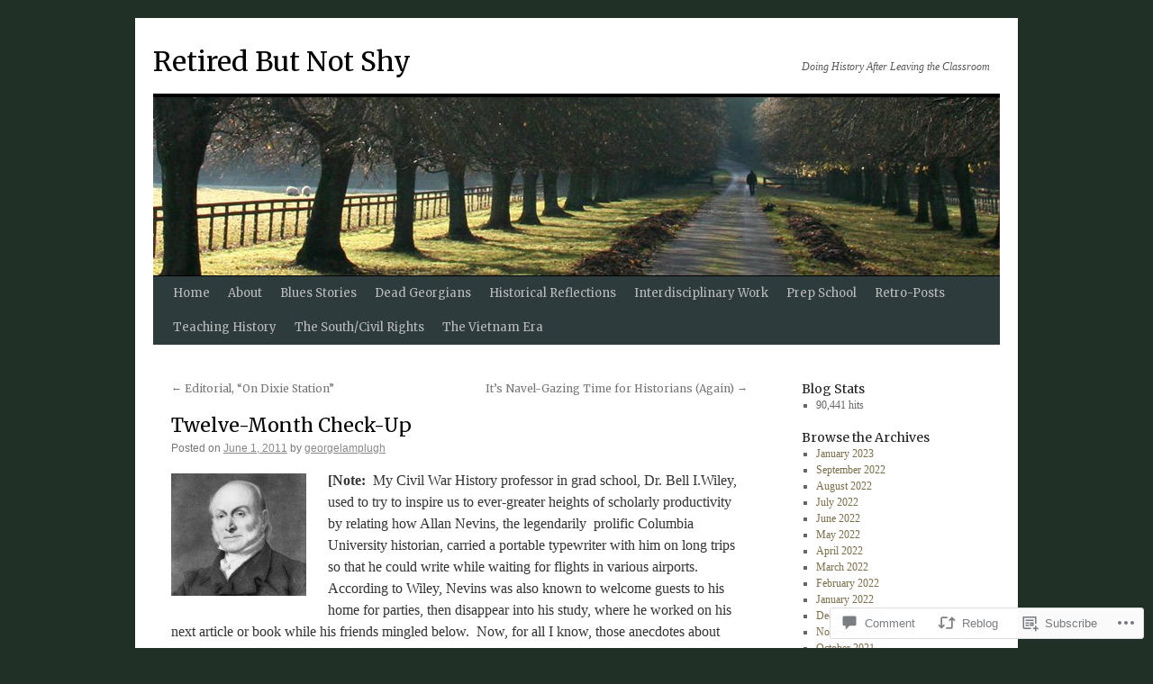

--- FILE ---
content_type: text/html; charset=UTF-8
request_url: https://georgelamplugh.com/2011/06/01/twelve-month-check-up/
body_size: 32659
content:
<!DOCTYPE html>
<html lang="en">
<head>
<meta charset="UTF-8" />
<title>
Twelve-Month Check-Up | Retired But Not Shy</title>
<link rel="profile" href="https://gmpg.org/xfn/11" />
<link rel="stylesheet" type="text/css" media="all" href="https://s0.wp.com/wp-content/themes/pub/twentyten/style.css?m=1659017451i&amp;ver=20190507" />
<link rel="pingback" href="https://georgelamplugh.com/xmlrpc.php">
<script type="text/javascript">
  WebFontConfig = {"google":{"families":["Merriweather:r:latin,latin-ext"]},"api_url":"https:\/\/fonts-api.wp.com\/css"};
  (function() {
    var wf = document.createElement('script');
    wf.src = '/wp-content/plugins/custom-fonts/js/webfont.js';
    wf.type = 'text/javascript';
    wf.async = 'true';
    var s = document.getElementsByTagName('script')[0];
    s.parentNode.insertBefore(wf, s);
	})();
</script><style id="jetpack-custom-fonts-css">.wf-active #site-title{font-family:"Merriweather",serif;font-style:normal;font-weight:400}.wf-active #site-title{font-style:normal;font-weight:400}.wf-active #site-title a{font-weight:400;font-style:normal}.wf-active h1, .wf-active h2, .wf-active h3, .wf-active h4, .wf-active h5, .wf-active h6{font-weight:400;font-family:"Merriweather",serif;font-style:normal}.wf-active .page-title span{font-family:"Merriweather",serif;font-style:normal;font-weight:400}.wf-active #access .menu, .wf-active #access div.menu ul, .wf-active #respond label, .wf-active .entry-title, .wf-active .navigation, .wf-active .page-title, .wf-active .widget-title, .wf-active h3#comments-title, .wf-active h3#reply-title{font-family:"Merriweather",serif;font-style:normal;font-weight:400}.wf-active #access .menu-header, .wf-active div.menu{font-style:normal;font-weight:400}.wf-active .page-title{font-weight:400;font-style:normal}.wf-active .page-title span{font-style:normal;font-weight:400}.wf-active #content .entry-title{font-weight:400;font-style:normal}.wf-active .navigation{font-style:normal;font-weight:400}.wf-active h3#comments-title, .wf-active h3#reply-title{font-weight:400;font-style:normal}.wf-active #respond label{font-style:normal;font-weight:400}.wf-active .widget-title{font-weight:400;font-style:normal}</style>
<meta name='robots' content='max-image-preview:large' />

<!-- Async WordPress.com Remote Login -->
<script id="wpcom_remote_login_js">
var wpcom_remote_login_extra_auth = '';
function wpcom_remote_login_remove_dom_node_id( element_id ) {
	var dom_node = document.getElementById( element_id );
	if ( dom_node ) { dom_node.parentNode.removeChild( dom_node ); }
}
function wpcom_remote_login_remove_dom_node_classes( class_name ) {
	var dom_nodes = document.querySelectorAll( '.' + class_name );
	for ( var i = 0; i < dom_nodes.length; i++ ) {
		dom_nodes[ i ].parentNode.removeChild( dom_nodes[ i ] );
	}
}
function wpcom_remote_login_final_cleanup() {
	wpcom_remote_login_remove_dom_node_classes( "wpcom_remote_login_msg" );
	wpcom_remote_login_remove_dom_node_id( "wpcom_remote_login_key" );
	wpcom_remote_login_remove_dom_node_id( "wpcom_remote_login_validate" );
	wpcom_remote_login_remove_dom_node_id( "wpcom_remote_login_js" );
	wpcom_remote_login_remove_dom_node_id( "wpcom_request_access_iframe" );
	wpcom_remote_login_remove_dom_node_id( "wpcom_request_access_styles" );
}

// Watch for messages back from the remote login
window.addEventListener( "message", function( e ) {
	if ( e.origin === "https://r-login.wordpress.com" ) {
		var data = {};
		try {
			data = JSON.parse( e.data );
		} catch( e ) {
			wpcom_remote_login_final_cleanup();
			return;
		}

		if ( data.msg === 'LOGIN' ) {
			// Clean up the login check iframe
			wpcom_remote_login_remove_dom_node_id( "wpcom_remote_login_key" );

			var id_regex = new RegExp( /^[0-9]+$/ );
			var token_regex = new RegExp( /^.*|.*|.*$/ );
			if (
				token_regex.test( data.token )
				&& id_regex.test( data.wpcomid )
			) {
				// We have everything we need to ask for a login
				var script = document.createElement( "script" );
				script.setAttribute( "id", "wpcom_remote_login_validate" );
				script.src = '/remote-login.php?wpcom_remote_login=validate'
					+ '&wpcomid=' + data.wpcomid
					+ '&token=' + encodeURIComponent( data.token )
					+ '&host=' + window.location.protocol
					+ '//' + window.location.hostname
					+ '&postid=204'
					+ '&is_singular=1';
				document.body.appendChild( script );
			}

			return;
		}

		// Safari ITP, not logged in, so redirect
		if ( data.msg === 'LOGIN-REDIRECT' ) {
			window.location = 'https://wordpress.com/log-in?redirect_to=' + window.location.href;
			return;
		}

		// Safari ITP, storage access failed, remove the request
		if ( data.msg === 'LOGIN-REMOVE' ) {
			var css_zap = 'html { -webkit-transition: margin-top 1s; transition: margin-top 1s; } /* 9001 */ html { margin-top: 0 !important; } * html body { margin-top: 0 !important; } @media screen and ( max-width: 782px ) { html { margin-top: 0 !important; } * html body { margin-top: 0 !important; } }';
			var style_zap = document.createElement( 'style' );
			style_zap.type = 'text/css';
			style_zap.appendChild( document.createTextNode( css_zap ) );
			document.body.appendChild( style_zap );

			var e = document.getElementById( 'wpcom_request_access_iframe' );
			e.parentNode.removeChild( e );

			document.cookie = 'wordpress_com_login_access=denied; path=/; max-age=31536000';

			return;
		}

		// Safari ITP
		if ( data.msg === 'REQUEST_ACCESS' ) {
			console.log( 'request access: safari' );

			// Check ITP iframe enable/disable knob
			if ( wpcom_remote_login_extra_auth !== 'safari_itp_iframe' ) {
				return;
			}

			// If we are in a "private window" there is no ITP.
			var private_window = false;
			try {
				var opendb = window.openDatabase( null, null, null, null );
			} catch( e ) {
				private_window = true;
			}

			if ( private_window ) {
				console.log( 'private window' );
				return;
			}

			var iframe = document.createElement( 'iframe' );
			iframe.id = 'wpcom_request_access_iframe';
			iframe.setAttribute( 'scrolling', 'no' );
			iframe.setAttribute( 'sandbox', 'allow-storage-access-by-user-activation allow-scripts allow-same-origin allow-top-navigation-by-user-activation' );
			iframe.src = 'https://r-login.wordpress.com/remote-login.php?wpcom_remote_login=request_access&origin=' + encodeURIComponent( data.origin ) + '&wpcomid=' + encodeURIComponent( data.wpcomid );

			var css = 'html { -webkit-transition: margin-top 1s; transition: margin-top 1s; } /* 9001 */ html { margin-top: 46px !important; } * html body { margin-top: 46px !important; } @media screen and ( max-width: 660px ) { html { margin-top: 71px !important; } * html body { margin-top: 71px !important; } #wpcom_request_access_iframe { display: block; height: 71px !important; } } #wpcom_request_access_iframe { border: 0px; height: 46px; position: fixed; top: 0; left: 0; width: 100%; min-width: 100%; z-index: 99999; background: #23282d; } ';

			var style = document.createElement( 'style' );
			style.type = 'text/css';
			style.id = 'wpcom_request_access_styles';
			style.appendChild( document.createTextNode( css ) );
			document.body.appendChild( style );

			document.body.appendChild( iframe );
		}

		if ( data.msg === 'DONE' ) {
			wpcom_remote_login_final_cleanup();
		}
	}
}, false );

// Inject the remote login iframe after the page has had a chance to load
// more critical resources
window.addEventListener( "DOMContentLoaded", function( e ) {
	var iframe = document.createElement( "iframe" );
	iframe.style.display = "none";
	iframe.setAttribute( "scrolling", "no" );
	iframe.setAttribute( "id", "wpcom_remote_login_key" );
	iframe.src = "https://r-login.wordpress.com/remote-login.php"
		+ "?wpcom_remote_login=key"
		+ "&origin=aHR0cHM6Ly9nZW9yZ2VsYW1wbHVnaC5jb20%3D"
		+ "&wpcomid=14198755"
		+ "&time=" + Math.floor( Date.now() / 1000 );
	document.body.appendChild( iframe );
}, false );
</script>
<link rel='dns-prefetch' href='//widgets.wp.com' />
<link rel='dns-prefetch' href='//s0.wp.com' />
<link rel="alternate" type="application/rss+xml" title="Retired But Not Shy &raquo; Feed" href="https://georgelamplugh.com/feed/" />
<link rel="alternate" type="application/rss+xml" title="Retired But Not Shy &raquo; Comments Feed" href="https://georgelamplugh.com/comments/feed/" />
<link rel="alternate" type="application/rss+xml" title="Retired But Not Shy &raquo; Twelve-Month Check-Up Comments Feed" href="https://georgelamplugh.com/2011/06/01/twelve-month-check-up/feed/" />
	<script type="text/javascript">
		/* <![CDATA[ */
		function addLoadEvent(func) {
			var oldonload = window.onload;
			if (typeof window.onload != 'function') {
				window.onload = func;
			} else {
				window.onload = function () {
					oldonload();
					func();
				}
			}
		}
		/* ]]> */
	</script>
	<link crossorigin='anonymous' rel='stylesheet' id='all-css-0-1' href='/_static/??-eJxtzEkKgDAMQNELWYNjcSGeRdog1Q7BpHh9UQRBXD74fDhImRQFo0DIinxeXGRYUWg222PgHCEkmz0y7OhnQasosXxUGuYC/o/ebfh+b135FMZKd02th77t1hMpiDR+&cssminify=yes' type='text/css' media='all' />
<style id='wp-emoji-styles-inline-css'>

	img.wp-smiley, img.emoji {
		display: inline !important;
		border: none !important;
		box-shadow: none !important;
		height: 1em !important;
		width: 1em !important;
		margin: 0 0.07em !important;
		vertical-align: -0.1em !important;
		background: none !important;
		padding: 0 !important;
	}
/*# sourceURL=wp-emoji-styles-inline-css */
</style>
<link crossorigin='anonymous' rel='stylesheet' id='all-css-2-1' href='/wp-content/plugins/gutenberg-core/v22.2.0/build/styles/block-library/style.css?m=1764855221i&cssminify=yes' type='text/css' media='all' />
<style id='wp-block-library-inline-css'>
.has-text-align-justify {
	text-align:justify;
}
.has-text-align-justify{text-align:justify;}

/*# sourceURL=wp-block-library-inline-css */
</style><style id='global-styles-inline-css'>
:root{--wp--preset--aspect-ratio--square: 1;--wp--preset--aspect-ratio--4-3: 4/3;--wp--preset--aspect-ratio--3-4: 3/4;--wp--preset--aspect-ratio--3-2: 3/2;--wp--preset--aspect-ratio--2-3: 2/3;--wp--preset--aspect-ratio--16-9: 16/9;--wp--preset--aspect-ratio--9-16: 9/16;--wp--preset--color--black: #000;--wp--preset--color--cyan-bluish-gray: #abb8c3;--wp--preset--color--white: #fff;--wp--preset--color--pale-pink: #f78da7;--wp--preset--color--vivid-red: #cf2e2e;--wp--preset--color--luminous-vivid-orange: #ff6900;--wp--preset--color--luminous-vivid-amber: #fcb900;--wp--preset--color--light-green-cyan: #7bdcb5;--wp--preset--color--vivid-green-cyan: #00d084;--wp--preset--color--pale-cyan-blue: #8ed1fc;--wp--preset--color--vivid-cyan-blue: #0693e3;--wp--preset--color--vivid-purple: #9b51e0;--wp--preset--color--blue: #0066cc;--wp--preset--color--medium-gray: #666;--wp--preset--color--light-gray: #f1f1f1;--wp--preset--gradient--vivid-cyan-blue-to-vivid-purple: linear-gradient(135deg,rgb(6,147,227) 0%,rgb(155,81,224) 100%);--wp--preset--gradient--light-green-cyan-to-vivid-green-cyan: linear-gradient(135deg,rgb(122,220,180) 0%,rgb(0,208,130) 100%);--wp--preset--gradient--luminous-vivid-amber-to-luminous-vivid-orange: linear-gradient(135deg,rgb(252,185,0) 0%,rgb(255,105,0) 100%);--wp--preset--gradient--luminous-vivid-orange-to-vivid-red: linear-gradient(135deg,rgb(255,105,0) 0%,rgb(207,46,46) 100%);--wp--preset--gradient--very-light-gray-to-cyan-bluish-gray: linear-gradient(135deg,rgb(238,238,238) 0%,rgb(169,184,195) 100%);--wp--preset--gradient--cool-to-warm-spectrum: linear-gradient(135deg,rgb(74,234,220) 0%,rgb(151,120,209) 20%,rgb(207,42,186) 40%,rgb(238,44,130) 60%,rgb(251,105,98) 80%,rgb(254,248,76) 100%);--wp--preset--gradient--blush-light-purple: linear-gradient(135deg,rgb(255,206,236) 0%,rgb(152,150,240) 100%);--wp--preset--gradient--blush-bordeaux: linear-gradient(135deg,rgb(254,205,165) 0%,rgb(254,45,45) 50%,rgb(107,0,62) 100%);--wp--preset--gradient--luminous-dusk: linear-gradient(135deg,rgb(255,203,112) 0%,rgb(199,81,192) 50%,rgb(65,88,208) 100%);--wp--preset--gradient--pale-ocean: linear-gradient(135deg,rgb(255,245,203) 0%,rgb(182,227,212) 50%,rgb(51,167,181) 100%);--wp--preset--gradient--electric-grass: linear-gradient(135deg,rgb(202,248,128) 0%,rgb(113,206,126) 100%);--wp--preset--gradient--midnight: linear-gradient(135deg,rgb(2,3,129) 0%,rgb(40,116,252) 100%);--wp--preset--font-size--small: 13px;--wp--preset--font-size--medium: 20px;--wp--preset--font-size--large: 36px;--wp--preset--font-size--x-large: 42px;--wp--preset--font-family--albert-sans: 'Albert Sans', sans-serif;--wp--preset--font-family--alegreya: Alegreya, serif;--wp--preset--font-family--arvo: Arvo, serif;--wp--preset--font-family--bodoni-moda: 'Bodoni Moda', serif;--wp--preset--font-family--bricolage-grotesque: 'Bricolage Grotesque', sans-serif;--wp--preset--font-family--cabin: Cabin, sans-serif;--wp--preset--font-family--chivo: Chivo, sans-serif;--wp--preset--font-family--commissioner: Commissioner, sans-serif;--wp--preset--font-family--cormorant: Cormorant, serif;--wp--preset--font-family--courier-prime: 'Courier Prime', monospace;--wp--preset--font-family--crimson-pro: 'Crimson Pro', serif;--wp--preset--font-family--dm-mono: 'DM Mono', monospace;--wp--preset--font-family--dm-sans: 'DM Sans', sans-serif;--wp--preset--font-family--dm-serif-display: 'DM Serif Display', serif;--wp--preset--font-family--domine: Domine, serif;--wp--preset--font-family--eb-garamond: 'EB Garamond', serif;--wp--preset--font-family--epilogue: Epilogue, sans-serif;--wp--preset--font-family--fahkwang: Fahkwang, sans-serif;--wp--preset--font-family--figtree: Figtree, sans-serif;--wp--preset--font-family--fira-sans: 'Fira Sans', sans-serif;--wp--preset--font-family--fjalla-one: 'Fjalla One', sans-serif;--wp--preset--font-family--fraunces: Fraunces, serif;--wp--preset--font-family--gabarito: Gabarito, system-ui;--wp--preset--font-family--ibm-plex-mono: 'IBM Plex Mono', monospace;--wp--preset--font-family--ibm-plex-sans: 'IBM Plex Sans', sans-serif;--wp--preset--font-family--ibarra-real-nova: 'Ibarra Real Nova', serif;--wp--preset--font-family--instrument-serif: 'Instrument Serif', serif;--wp--preset--font-family--inter: Inter, sans-serif;--wp--preset--font-family--josefin-sans: 'Josefin Sans', sans-serif;--wp--preset--font-family--jost: Jost, sans-serif;--wp--preset--font-family--libre-baskerville: 'Libre Baskerville', serif;--wp--preset--font-family--libre-franklin: 'Libre Franklin', sans-serif;--wp--preset--font-family--literata: Literata, serif;--wp--preset--font-family--lora: Lora, serif;--wp--preset--font-family--merriweather: Merriweather, serif;--wp--preset--font-family--montserrat: Montserrat, sans-serif;--wp--preset--font-family--newsreader: Newsreader, serif;--wp--preset--font-family--noto-sans-mono: 'Noto Sans Mono', sans-serif;--wp--preset--font-family--nunito: Nunito, sans-serif;--wp--preset--font-family--open-sans: 'Open Sans', sans-serif;--wp--preset--font-family--overpass: Overpass, sans-serif;--wp--preset--font-family--pt-serif: 'PT Serif', serif;--wp--preset--font-family--petrona: Petrona, serif;--wp--preset--font-family--piazzolla: Piazzolla, serif;--wp--preset--font-family--playfair-display: 'Playfair Display', serif;--wp--preset--font-family--plus-jakarta-sans: 'Plus Jakarta Sans', sans-serif;--wp--preset--font-family--poppins: Poppins, sans-serif;--wp--preset--font-family--raleway: Raleway, sans-serif;--wp--preset--font-family--roboto: Roboto, sans-serif;--wp--preset--font-family--roboto-slab: 'Roboto Slab', serif;--wp--preset--font-family--rubik: Rubik, sans-serif;--wp--preset--font-family--rufina: Rufina, serif;--wp--preset--font-family--sora: Sora, sans-serif;--wp--preset--font-family--source-sans-3: 'Source Sans 3', sans-serif;--wp--preset--font-family--source-serif-4: 'Source Serif 4', serif;--wp--preset--font-family--space-mono: 'Space Mono', monospace;--wp--preset--font-family--syne: Syne, sans-serif;--wp--preset--font-family--texturina: Texturina, serif;--wp--preset--font-family--urbanist: Urbanist, sans-serif;--wp--preset--font-family--work-sans: 'Work Sans', sans-serif;--wp--preset--spacing--20: 0.44rem;--wp--preset--spacing--30: 0.67rem;--wp--preset--spacing--40: 1rem;--wp--preset--spacing--50: 1.5rem;--wp--preset--spacing--60: 2.25rem;--wp--preset--spacing--70: 3.38rem;--wp--preset--spacing--80: 5.06rem;--wp--preset--shadow--natural: 6px 6px 9px rgba(0, 0, 0, 0.2);--wp--preset--shadow--deep: 12px 12px 50px rgba(0, 0, 0, 0.4);--wp--preset--shadow--sharp: 6px 6px 0px rgba(0, 0, 0, 0.2);--wp--preset--shadow--outlined: 6px 6px 0px -3px rgb(255, 255, 255), 6px 6px rgb(0, 0, 0);--wp--preset--shadow--crisp: 6px 6px 0px rgb(0, 0, 0);}:where(.is-layout-flex){gap: 0.5em;}:where(.is-layout-grid){gap: 0.5em;}body .is-layout-flex{display: flex;}.is-layout-flex{flex-wrap: wrap;align-items: center;}.is-layout-flex > :is(*, div){margin: 0;}body .is-layout-grid{display: grid;}.is-layout-grid > :is(*, div){margin: 0;}:where(.wp-block-columns.is-layout-flex){gap: 2em;}:where(.wp-block-columns.is-layout-grid){gap: 2em;}:where(.wp-block-post-template.is-layout-flex){gap: 1.25em;}:where(.wp-block-post-template.is-layout-grid){gap: 1.25em;}.has-black-color{color: var(--wp--preset--color--black) !important;}.has-cyan-bluish-gray-color{color: var(--wp--preset--color--cyan-bluish-gray) !important;}.has-white-color{color: var(--wp--preset--color--white) !important;}.has-pale-pink-color{color: var(--wp--preset--color--pale-pink) !important;}.has-vivid-red-color{color: var(--wp--preset--color--vivid-red) !important;}.has-luminous-vivid-orange-color{color: var(--wp--preset--color--luminous-vivid-orange) !important;}.has-luminous-vivid-amber-color{color: var(--wp--preset--color--luminous-vivid-amber) !important;}.has-light-green-cyan-color{color: var(--wp--preset--color--light-green-cyan) !important;}.has-vivid-green-cyan-color{color: var(--wp--preset--color--vivid-green-cyan) !important;}.has-pale-cyan-blue-color{color: var(--wp--preset--color--pale-cyan-blue) !important;}.has-vivid-cyan-blue-color{color: var(--wp--preset--color--vivid-cyan-blue) !important;}.has-vivid-purple-color{color: var(--wp--preset--color--vivid-purple) !important;}.has-black-background-color{background-color: var(--wp--preset--color--black) !important;}.has-cyan-bluish-gray-background-color{background-color: var(--wp--preset--color--cyan-bluish-gray) !important;}.has-white-background-color{background-color: var(--wp--preset--color--white) !important;}.has-pale-pink-background-color{background-color: var(--wp--preset--color--pale-pink) !important;}.has-vivid-red-background-color{background-color: var(--wp--preset--color--vivid-red) !important;}.has-luminous-vivid-orange-background-color{background-color: var(--wp--preset--color--luminous-vivid-orange) !important;}.has-luminous-vivid-amber-background-color{background-color: var(--wp--preset--color--luminous-vivid-amber) !important;}.has-light-green-cyan-background-color{background-color: var(--wp--preset--color--light-green-cyan) !important;}.has-vivid-green-cyan-background-color{background-color: var(--wp--preset--color--vivid-green-cyan) !important;}.has-pale-cyan-blue-background-color{background-color: var(--wp--preset--color--pale-cyan-blue) !important;}.has-vivid-cyan-blue-background-color{background-color: var(--wp--preset--color--vivid-cyan-blue) !important;}.has-vivid-purple-background-color{background-color: var(--wp--preset--color--vivid-purple) !important;}.has-black-border-color{border-color: var(--wp--preset--color--black) !important;}.has-cyan-bluish-gray-border-color{border-color: var(--wp--preset--color--cyan-bluish-gray) !important;}.has-white-border-color{border-color: var(--wp--preset--color--white) !important;}.has-pale-pink-border-color{border-color: var(--wp--preset--color--pale-pink) !important;}.has-vivid-red-border-color{border-color: var(--wp--preset--color--vivid-red) !important;}.has-luminous-vivid-orange-border-color{border-color: var(--wp--preset--color--luminous-vivid-orange) !important;}.has-luminous-vivid-amber-border-color{border-color: var(--wp--preset--color--luminous-vivid-amber) !important;}.has-light-green-cyan-border-color{border-color: var(--wp--preset--color--light-green-cyan) !important;}.has-vivid-green-cyan-border-color{border-color: var(--wp--preset--color--vivid-green-cyan) !important;}.has-pale-cyan-blue-border-color{border-color: var(--wp--preset--color--pale-cyan-blue) !important;}.has-vivid-cyan-blue-border-color{border-color: var(--wp--preset--color--vivid-cyan-blue) !important;}.has-vivid-purple-border-color{border-color: var(--wp--preset--color--vivid-purple) !important;}.has-vivid-cyan-blue-to-vivid-purple-gradient-background{background: var(--wp--preset--gradient--vivid-cyan-blue-to-vivid-purple) !important;}.has-light-green-cyan-to-vivid-green-cyan-gradient-background{background: var(--wp--preset--gradient--light-green-cyan-to-vivid-green-cyan) !important;}.has-luminous-vivid-amber-to-luminous-vivid-orange-gradient-background{background: var(--wp--preset--gradient--luminous-vivid-amber-to-luminous-vivid-orange) !important;}.has-luminous-vivid-orange-to-vivid-red-gradient-background{background: var(--wp--preset--gradient--luminous-vivid-orange-to-vivid-red) !important;}.has-very-light-gray-to-cyan-bluish-gray-gradient-background{background: var(--wp--preset--gradient--very-light-gray-to-cyan-bluish-gray) !important;}.has-cool-to-warm-spectrum-gradient-background{background: var(--wp--preset--gradient--cool-to-warm-spectrum) !important;}.has-blush-light-purple-gradient-background{background: var(--wp--preset--gradient--blush-light-purple) !important;}.has-blush-bordeaux-gradient-background{background: var(--wp--preset--gradient--blush-bordeaux) !important;}.has-luminous-dusk-gradient-background{background: var(--wp--preset--gradient--luminous-dusk) !important;}.has-pale-ocean-gradient-background{background: var(--wp--preset--gradient--pale-ocean) !important;}.has-electric-grass-gradient-background{background: var(--wp--preset--gradient--electric-grass) !important;}.has-midnight-gradient-background{background: var(--wp--preset--gradient--midnight) !important;}.has-small-font-size{font-size: var(--wp--preset--font-size--small) !important;}.has-medium-font-size{font-size: var(--wp--preset--font-size--medium) !important;}.has-large-font-size{font-size: var(--wp--preset--font-size--large) !important;}.has-x-large-font-size{font-size: var(--wp--preset--font-size--x-large) !important;}.has-albert-sans-font-family{font-family: var(--wp--preset--font-family--albert-sans) !important;}.has-alegreya-font-family{font-family: var(--wp--preset--font-family--alegreya) !important;}.has-arvo-font-family{font-family: var(--wp--preset--font-family--arvo) !important;}.has-bodoni-moda-font-family{font-family: var(--wp--preset--font-family--bodoni-moda) !important;}.has-bricolage-grotesque-font-family{font-family: var(--wp--preset--font-family--bricolage-grotesque) !important;}.has-cabin-font-family{font-family: var(--wp--preset--font-family--cabin) !important;}.has-chivo-font-family{font-family: var(--wp--preset--font-family--chivo) !important;}.has-commissioner-font-family{font-family: var(--wp--preset--font-family--commissioner) !important;}.has-cormorant-font-family{font-family: var(--wp--preset--font-family--cormorant) !important;}.has-courier-prime-font-family{font-family: var(--wp--preset--font-family--courier-prime) !important;}.has-crimson-pro-font-family{font-family: var(--wp--preset--font-family--crimson-pro) !important;}.has-dm-mono-font-family{font-family: var(--wp--preset--font-family--dm-mono) !important;}.has-dm-sans-font-family{font-family: var(--wp--preset--font-family--dm-sans) !important;}.has-dm-serif-display-font-family{font-family: var(--wp--preset--font-family--dm-serif-display) !important;}.has-domine-font-family{font-family: var(--wp--preset--font-family--domine) !important;}.has-eb-garamond-font-family{font-family: var(--wp--preset--font-family--eb-garamond) !important;}.has-epilogue-font-family{font-family: var(--wp--preset--font-family--epilogue) !important;}.has-fahkwang-font-family{font-family: var(--wp--preset--font-family--fahkwang) !important;}.has-figtree-font-family{font-family: var(--wp--preset--font-family--figtree) !important;}.has-fira-sans-font-family{font-family: var(--wp--preset--font-family--fira-sans) !important;}.has-fjalla-one-font-family{font-family: var(--wp--preset--font-family--fjalla-one) !important;}.has-fraunces-font-family{font-family: var(--wp--preset--font-family--fraunces) !important;}.has-gabarito-font-family{font-family: var(--wp--preset--font-family--gabarito) !important;}.has-ibm-plex-mono-font-family{font-family: var(--wp--preset--font-family--ibm-plex-mono) !important;}.has-ibm-plex-sans-font-family{font-family: var(--wp--preset--font-family--ibm-plex-sans) !important;}.has-ibarra-real-nova-font-family{font-family: var(--wp--preset--font-family--ibarra-real-nova) !important;}.has-instrument-serif-font-family{font-family: var(--wp--preset--font-family--instrument-serif) !important;}.has-inter-font-family{font-family: var(--wp--preset--font-family--inter) !important;}.has-josefin-sans-font-family{font-family: var(--wp--preset--font-family--josefin-sans) !important;}.has-jost-font-family{font-family: var(--wp--preset--font-family--jost) !important;}.has-libre-baskerville-font-family{font-family: var(--wp--preset--font-family--libre-baskerville) !important;}.has-libre-franklin-font-family{font-family: var(--wp--preset--font-family--libre-franklin) !important;}.has-literata-font-family{font-family: var(--wp--preset--font-family--literata) !important;}.has-lora-font-family{font-family: var(--wp--preset--font-family--lora) !important;}.has-merriweather-font-family{font-family: var(--wp--preset--font-family--merriweather) !important;}.has-montserrat-font-family{font-family: var(--wp--preset--font-family--montserrat) !important;}.has-newsreader-font-family{font-family: var(--wp--preset--font-family--newsreader) !important;}.has-noto-sans-mono-font-family{font-family: var(--wp--preset--font-family--noto-sans-mono) !important;}.has-nunito-font-family{font-family: var(--wp--preset--font-family--nunito) !important;}.has-open-sans-font-family{font-family: var(--wp--preset--font-family--open-sans) !important;}.has-overpass-font-family{font-family: var(--wp--preset--font-family--overpass) !important;}.has-pt-serif-font-family{font-family: var(--wp--preset--font-family--pt-serif) !important;}.has-petrona-font-family{font-family: var(--wp--preset--font-family--petrona) !important;}.has-piazzolla-font-family{font-family: var(--wp--preset--font-family--piazzolla) !important;}.has-playfair-display-font-family{font-family: var(--wp--preset--font-family--playfair-display) !important;}.has-plus-jakarta-sans-font-family{font-family: var(--wp--preset--font-family--plus-jakarta-sans) !important;}.has-poppins-font-family{font-family: var(--wp--preset--font-family--poppins) !important;}.has-raleway-font-family{font-family: var(--wp--preset--font-family--raleway) !important;}.has-roboto-font-family{font-family: var(--wp--preset--font-family--roboto) !important;}.has-roboto-slab-font-family{font-family: var(--wp--preset--font-family--roboto-slab) !important;}.has-rubik-font-family{font-family: var(--wp--preset--font-family--rubik) !important;}.has-rufina-font-family{font-family: var(--wp--preset--font-family--rufina) !important;}.has-sora-font-family{font-family: var(--wp--preset--font-family--sora) !important;}.has-source-sans-3-font-family{font-family: var(--wp--preset--font-family--source-sans-3) !important;}.has-source-serif-4-font-family{font-family: var(--wp--preset--font-family--source-serif-4) !important;}.has-space-mono-font-family{font-family: var(--wp--preset--font-family--space-mono) !important;}.has-syne-font-family{font-family: var(--wp--preset--font-family--syne) !important;}.has-texturina-font-family{font-family: var(--wp--preset--font-family--texturina) !important;}.has-urbanist-font-family{font-family: var(--wp--preset--font-family--urbanist) !important;}.has-work-sans-font-family{font-family: var(--wp--preset--font-family--work-sans) !important;}
/*# sourceURL=global-styles-inline-css */
</style>

<style id='classic-theme-styles-inline-css'>
/*! This file is auto-generated */
.wp-block-button__link{color:#fff;background-color:#32373c;border-radius:9999px;box-shadow:none;text-decoration:none;padding:calc(.667em + 2px) calc(1.333em + 2px);font-size:1.125em}.wp-block-file__button{background:#32373c;color:#fff;text-decoration:none}
/*# sourceURL=/wp-includes/css/classic-themes.min.css */
</style>
<link crossorigin='anonymous' rel='stylesheet' id='all-css-4-1' href='/_static/??-eJx9jksOwjAMRC9EcCsEFQvEUVA+FqTUSRQ77fVxVbEBxMaSZ+bZA0sxPifBJEDNlKndY2LwuaLqVKyAJghDtDghaWzvmXfwG1uKMsa5UpHZ6KTYyMhDQf7HjSjF+qdRaTuxGcAtvb3bjCnkCrZJJisS/RcFXD24FqcAM1ann1VcK/Pnvna50qUfTl3XH8+HYXwBNR1jhQ==&cssminify=yes' type='text/css' media='all' />
<link rel='stylesheet' id='verbum-gutenberg-css-css' href='https://widgets.wp.com/verbum-block-editor/block-editor.css?ver=1738686361' media='all' />
<link crossorigin='anonymous' rel='stylesheet' id='all-css-6-1' href='/_static/??-eJyFjsEOwjAMQ3+IECaxiR0Q37JVoRTaplpSVfv7hRsTEtxsy88ytgKOs1JW1AclEix1Rm0WrJbiHNm95OhEDvivK7pGglYcpy8gVSix+pAFF7JRb9KjtT7sL8gTg12ZNHDeGbjHKSxv9Jau3dCdzv3YX8bnBqh7UWU=&cssminify=yes' type='text/css' media='all' />
<style id='jetpack-global-styles-frontend-style-inline-css'>
:root { --font-headings: unset; --font-base: unset; --font-headings-default: -apple-system,BlinkMacSystemFont,"Segoe UI",Roboto,Oxygen-Sans,Ubuntu,Cantarell,"Helvetica Neue",sans-serif; --font-base-default: -apple-system,BlinkMacSystemFont,"Segoe UI",Roboto,Oxygen-Sans,Ubuntu,Cantarell,"Helvetica Neue",sans-serif;}
/*# sourceURL=jetpack-global-styles-frontend-style-inline-css */
</style>
<link crossorigin='anonymous' rel='stylesheet' id='all-css-8-1' href='/_static/??-eJyNjcsKAjEMRX/IGtQZBxfip0hMS9sxTYppGfx7H7gRN+7ugcs5sFRHKi1Ig9Jd5R6zGMyhVaTrh8G6QFHfORhYwlvw6P39PbPENZmt4G/ROQuBKWVkxxrVvuBH1lIoz2waILJekF+HUzlupnG3nQ77YZwfuRJIaQ==&cssminify=yes' type='text/css' media='all' />
<script type="text/javascript" id="jetpack_related-posts-js-extra">
/* <![CDATA[ */
var related_posts_js_options = {"post_heading":"h4"};
//# sourceURL=jetpack_related-posts-js-extra
/* ]]> */
</script>
<script type="text/javascript" id="wpcom-actionbar-placeholder-js-extra">
/* <![CDATA[ */
var actionbardata = {"siteID":"14198755","postID":"204","siteURL":"https://georgelamplugh.com","xhrURL":"https://georgelamplugh.com/wp-admin/admin-ajax.php","nonce":"bdae942ed4","isLoggedIn":"","statusMessage":"","subsEmailDefault":"instantly","proxyScriptUrl":"https://s0.wp.com/wp-content/js/wpcom-proxy-request.js?m=1513050504i&amp;ver=20211021","shortlink":"https://wp.me/pXzKb-3i","i18n":{"followedText":"New posts from this site will now appear in your \u003Ca href=\"https://wordpress.com/reader\"\u003EReader\u003C/a\u003E","foldBar":"Collapse this bar","unfoldBar":"Expand this bar","shortLinkCopied":"Shortlink copied to clipboard."}};
//# sourceURL=wpcom-actionbar-placeholder-js-extra
/* ]]> */
</script>
<script type="text/javascript" id="jetpack-mu-wpcom-settings-js-before">
/* <![CDATA[ */
var JETPACK_MU_WPCOM_SETTINGS = {"assetsUrl":"https://s0.wp.com/wp-content/mu-plugins/jetpack-mu-wpcom-plugin/sun/jetpack_vendor/automattic/jetpack-mu-wpcom/src/build/"};
//# sourceURL=jetpack-mu-wpcom-settings-js-before
/* ]]> */
</script>
<script crossorigin='anonymous' type='text/javascript'  src='/_static/??/wp-content/mu-plugins/jetpack-plugin/sun/_inc/build/related-posts/related-posts.min.js,/wp-content/js/rlt-proxy.js?m=1755011788j'></script>
<script type="text/javascript" id="rlt-proxy-js-after">
/* <![CDATA[ */
	rltInitialize( {"token":null,"iframeOrigins":["https:\/\/widgets.wp.com"]} );
//# sourceURL=rlt-proxy-js-after
/* ]]> */
</script>
<link rel="EditURI" type="application/rsd+xml" title="RSD" href="https://georgelamplugh.wordpress.com/xmlrpc.php?rsd" />
<meta name="generator" content="WordPress.com" />
<link rel="canonical" href="https://georgelamplugh.com/2011/06/01/twelve-month-check-up/" />
<link rel='shortlink' href='https://wp.me/pXzKb-3i' />
<link rel="alternate" type="application/json+oembed" href="https://public-api.wordpress.com/oembed/?format=json&amp;url=https%3A%2F%2Fgeorgelamplugh.com%2F2011%2F06%2F01%2Ftwelve-month-check-up%2F&amp;for=wpcom-auto-discovery" /><link rel="alternate" type="application/xml+oembed" href="https://public-api.wordpress.com/oembed/?format=xml&amp;url=https%3A%2F%2Fgeorgelamplugh.com%2F2011%2F06%2F01%2Ftwelve-month-check-up%2F&amp;for=wpcom-auto-discovery" />
<!-- Jetpack Open Graph Tags -->
<meta property="og:type" content="article" />
<meta property="og:title" content="Twelve-Month Check-Up" />
<meta property="og:url" content="https://georgelamplugh.com/2011/06/01/twelve-month-check-up/" />
<meta property="og:description" content="[Note:  My Civil War History professor in grad school, Dr. Bell I.Wiley, used to try to inspire us to ever-greater heights of scholarly productivity by relating how Allan Nevins, the legendarily  p…" />
<meta property="article:published_time" content="2011-06-01T13:54:51+00:00" />
<meta property="article:modified_time" content="2019-10-03T15:38:00+00:00" />
<meta property="og:site_name" content="Retired But Not Shy" />
<meta property="og:image" content="https://georgelamplugh.com/wp-content/uploads/2015/03/john-quincy-adams-picture.jpg?w=150" />
<meta property="og:image:width" content="150" />
<meta property="og:image:height" content="136" />
<meta property="og:image:alt" content="" />
<meta property="og:locale" content="en_US" />
<meta property="article:publisher" content="https://www.facebook.com/WordPresscom" />
<meta name="twitter:text:title" content="Twelve-Month Check-Up" />
<meta name="twitter:image" content="https://georgelamplugh.com/wp-content/uploads/2015/03/john-quincy-adams-picture.jpg?w=144" />
<meta name="twitter:card" content="summary" />

<!-- End Jetpack Open Graph Tags -->
<link rel="shortcut icon" type="image/x-icon" href="https://secure.gravatar.com/blavatar/a5c1c6a5cf8135fc50ac6685d34f66e4722176ceb5b8f898a6ffe126a5f5f86d?s=32" sizes="16x16" />
<link rel="icon" type="image/x-icon" href="https://secure.gravatar.com/blavatar/a5c1c6a5cf8135fc50ac6685d34f66e4722176ceb5b8f898a6ffe126a5f5f86d?s=32" sizes="16x16" />
<link rel="apple-touch-icon" href="https://secure.gravatar.com/blavatar/a5c1c6a5cf8135fc50ac6685d34f66e4722176ceb5b8f898a6ffe126a5f5f86d?s=114" />
<link rel='openid.server' href='https://georgelamplugh.com/?openidserver=1' />
<link rel='openid.delegate' href='https://georgelamplugh.com/' />
<link rel="search" type="application/opensearchdescription+xml" href="https://georgelamplugh.com/osd.xml" title="Retired But Not Shy" />
<link rel="search" type="application/opensearchdescription+xml" href="https://s1.wp.com/opensearch.xml" title="WordPress.com" />
<meta name="theme-color" content="#203026" />
		<style type="text/css">
			.recentcomments a {
				display: inline !important;
				padding: 0 !important;
				margin: 0 !important;
			}

			table.recentcommentsavatartop img.avatar, table.recentcommentsavatarend img.avatar {
				border: 0px;
				margin: 0;
			}

			table.recentcommentsavatartop a, table.recentcommentsavatarend a {
				border: 0px !important;
				background-color: transparent !important;
			}

			td.recentcommentsavatarend, td.recentcommentsavatartop {
				padding: 0px 0px 1px 0px;
				margin: 0px;
			}

			td.recentcommentstextend {
				border: none !important;
				padding: 0px 0px 2px 10px;
			}

			.rtl td.recentcommentstextend {
				padding: 0px 10px 2px 0px;
			}

			td.recentcommentstexttop {
				border: none;
				padding: 0px 0px 0px 10px;
			}

			.rtl td.recentcommentstexttop {
				padding: 0px 10px 0px 0px;
			}
		</style>
		<meta name="description" content="[Note:  My Civil War History professor in grad school, Dr. Bell I.Wiley, used to try to inspire us to ever-greater heights of scholarly productivity by relating how Allan Nevins, the legendarily  prolific Columbia University historian, carried a portable typewriter with him on long trips so that he could write while waiting for flights in various&hellip;" />
<style type="text/css" id="custom-background-css">
body.custom-background { background-color: #203026; }
</style>
	<style type="text/css" id="custom-colors-css">#access ul li.current_page_item > a, #access ul li.current_page_parent > a, #access ul li.current-menu-ancestor > a, #access ul li.current-menu-item > a, #access ul li.current-menu-parent > a { color: #FFFFFF;}
#access li:hover > a, #access ul ul *:hover > a { fg2: #ffffff;}
#access a { color: #BABABA;}
.entry-meta a:link, .entry-utility a:link { color: #888888;}
body { background-color: #203026;}
#access, #access ul ul a { background-color: #2d3b3c;}
#access li:hover > a, #access ul ul *:hover > a { background-color: #383934;}
a:link, a:visited, .jetpack_widget_social_icons a:visited, .widget_wpcom_social_media_icons_widget a:visited { color: #7B6E4B;}
.home .sticky { background-color: #9a895e;}
.home .sticky { background-color: rgba( 154, 137, 94, 0.05 );}
.home .sticky .page-link a { background-color: #9a895e;}
.home .sticky .page-link a { background-color: rgba( 154, 137, 94, 0.2 );}
a:hover, a:focus, a:active { color: #515753;}
.entry-title a:active, .entry-title a:hover { color: #515753;}
.page-title a:active, .page-title a:hover { color: #515753;}
.entry-meta a:hover, .entry-utility a:hover { color: #515753;}
.navigation a:active, .navigation a:hover { color: #515753;}
.comment-meta a:active, .comment-meta a:hover { color: #515753;}
.reply a:hover, a.comment-edit-link:hover { color: #515753;}
.page-link a:active, .page-link a:hover { color: #515753;}
</style>
			<link rel="stylesheet" id="custom-css-css" type="text/css" href="https://s0.wp.com/?custom-css=1&#038;csblog=XzKb&#038;cscache=6&#038;csrev=10" />
			<link crossorigin='anonymous' rel='stylesheet' id='all-css-0-3' href='/_static/??-eJyVjssKwkAMRX/INowP1IX4KdKmg6SdScJkQn+/FR/gTpfncjhcmLVB4Rq5QvZGk9+JDcZYtcPpxWDOcCNG6JPgZGAzaSwtmm3g50CWwVM0wK6IW0wf5z382XseckrDir1hIa0kq/tFbSZ+hK/5Eo6H3fkU9mE7Lr2lXSA=&cssminify=yes' type='text/css' media='all' />
</head>

<body class="wp-singular post-template-default single single-post postid-204 single-format-standard custom-background wp-theme-pubtwentyten customizer-styles-applied single-author jetpack-reblog-enabled custom-colors">
<div id="wrapper" class="hfeed">
	<div id="header">
		<div id="masthead">
			<div id="branding" role="banner">
								<div id="site-title">
					<span>
						<a href="https://georgelamplugh.com/" title="Retired But Not Shy" rel="home">Retired But Not Shy</a>
					</span>
				</div>
				<div id="site-description">Doing History After Leaving the Classroom</div>

									<a class="home-link" href="https://georgelamplugh.com/" title="Retired But Not Shy" rel="home">
						<img src="https://georgelamplugh.wordpress.com/wp-content/themes/pub/twentyten/images/headers/path.jpg?m=1610459589i" width="940" height="198" alt="" />
					</a>
								</div><!-- #branding -->

			<div id="access" role="navigation">
								<div class="skip-link screen-reader-text"><a href="#content" title="Skip to content">Skip to content</a></div>
				<div class="menu"><ul>
<li ><a href="https://georgelamplugh.com/">Home</a></li><li class="page_item page-item-2"><a href="https://georgelamplugh.com/about/">About</a></li>
<li class="page_item page-item-4607"><a href="https://georgelamplugh.com/blues-stories/">Blues Stories</a></li>
<li class="page_item page-item-4617"><a href="https://georgelamplugh.com/dead-georgians/">Dead Georgians</a></li>
<li class="page_item page-item-4643"><a href="https://georgelamplugh.com/reflections/">Historical Reflections</a></li>
<li class="page_item page-item-4620"><a href="https://georgelamplugh.com/interdisciplinary-work/">Interdisciplinary Work</a></li>
<li class="page_item page-item-4636"><a href="https://georgelamplugh.com/prep-school/">Prep School</a></li>
<li class="page_item page-item-7883"><a href="https://georgelamplugh.com/retro-posts/">Retro-Posts</a></li>
<li class="page_item page-item-4633"><a href="https://georgelamplugh.com/teaching-history/">Teaching History</a></li>
<li class="page_item page-item-4627"><a href="https://georgelamplugh.com/4627-2/">The South/Civil Rights</a></li>
<li class="page_item page-item-4702"><a href="https://georgelamplugh.com/vietnam-era/">The Vietnam Era</a></li>
</ul></div>
			</div><!-- #access -->
		</div><!-- #masthead -->
	</div><!-- #header -->

	<div id="main">

		<div id="container">
			<div id="content" role="main">

			

				<div id="nav-above" class="navigation">
					<div class="nav-previous"><a href="https://georgelamplugh.com/2011/05/02/editorial-on-dixie-station/" rel="prev"><span class="meta-nav">&larr;</span> Editorial, &#8220;On Dixie&nbsp;Station&#8221;</a></div>
					<div class="nav-next"><a href="https://georgelamplugh.com/2011/07/01/its-navel-gazing-time-for-historians-again/" rel="next">It&#8217;s Navel-Gazing Time for Historians&nbsp;(Again) <span class="meta-nav">&rarr;</span></a></div>
				</div><!-- #nav-above -->

				<div id="post-204" class="post-204 post type-post status-publish format-standard hentry category-history category-research category-retirement category-southern-georgia-history">
											<h2 class="entry-title"><a href="https://georgelamplugh.com/2011/06/01/twelve-month-check-up/" rel="bookmark">Twelve-Month Check-Up</a></h2>					
					<div class="entry-meta">
						<span class="meta-prep meta-prep-author">Posted on</span> <a href="https://georgelamplugh.com/2011/06/01/twelve-month-check-up/" title="1:54 pm" rel="bookmark"><span class="entry-date">June 1, 2011</span></a> <span class="meta-sep">by</span> <span class="author vcard"><a class="url fn n" href="https://georgelamplugh.com/author/georgelamplugh/" title="View all posts by georgelamplugh">georgelamplugh</a></span>					</div><!-- .entry-meta -->

					<div class="entry-content">
						<p><a href="https://georgelamplugh.com/wp-content/uploads/2015/03/john-quincy-adams-picture.jpg"><img data-attachment-id="3027" data-permalink="https://georgelamplugh.com/2015/06/15/blues-stories-19-early-blues-divas/john-quincy-adams-picture-26/" data-orig-file="https://georgelamplugh.com/wp-content/uploads/2015/03/john-quincy-adams-picture-e1616164744779.jpg" data-orig-size="150,136" data-comments-opened="1" data-image-meta="{&quot;aperture&quot;:&quot;0&quot;,&quot;credit&quot;:&quot;&quot;,&quot;camera&quot;:&quot;&quot;,&quot;caption&quot;:&quot;&quot;,&quot;created_timestamp&quot;:&quot;0&quot;,&quot;copyright&quot;:&quot;&quot;,&quot;focal_length&quot;:&quot;0&quot;,&quot;iso&quot;:&quot;0&quot;,&quot;shutter_speed&quot;:&quot;0&quot;,&quot;title&quot;:&quot;&quot;,&quot;orientation&quot;:&quot;0&quot;}" data-image-title="john-quincy-adams-picture" data-image-description="" data-image-caption="" data-medium-file="https://georgelamplugh.com/wp-content/uploads/2015/03/john-quincy-adams-picture-e1616164744779.jpg?w=150" data-large-file="https://georgelamplugh.com/wp-content/uploads/2015/03/john-quincy-adams-picture-e1616164744779.jpg?w=150" class="alignleft size-thumbnail wp-image-3027" src="https://georgelamplugh.com/wp-content/uploads/2015/03/john-quincy-adams-picture.jpg?w=150&#038;h=136" alt="" width="150" height="136" /></a><strong>[Note:  </strong>My Civil War History professor in grad school, Dr. Bell I.Wiley, used to try to inspire us to ever-greater heights of scholarly productivity by relating how Allan Nevins, the legendarily  prolific Columbia University historian, carried a portable typewriter with him on long trips so that he could write while waiting for flights in various airports.  According to Wiley, Nevins was also known to welcome guests to his home for parties, then disappear into his study, where he worked on his next article or book while his friends mingled below.  Now, for all I know, those anecdotes about Nevins could well be &#8220;academic urban legends,&#8221; but, since I still remember them over forty years later, they obviously made quite an impression on me.  A year ago, as I contemplated the prospect of having uninterrupted time to devote to my long-running &#8220;project&#8221; (AKA, my second book on the formation of political parties in the state of Georgia), I wondered if I would be as disciplined as Professor Nevins.  Not surprisingly, the answer turned out to be &#8220;no,&#8221; but I still haven&#8217;t done too badly.  &#8220;Retired But Not Shy&#8221; for about a year now, I thought it only proper to review my progress &#8220;Doing History After Leaving the Classroom.&#8221;<strong>]</strong></p>
<p style="text-align:center;"><strong>* * * * *</strong></p>
<p>A lot of what I&#8217;ve done over the past twelve months has been what I call &#8220;scut work,&#8221; grind-it-out research:  reading and taking notes on a half dozen Georgia newspapers (fortunately available on-line) for the period 1838-1845.  I did this because I  decided, while still gainfully employed, that I would be unable to answer the question I originally set out to research on the latter phases of political party formation in Georgia if I concluded the study at the end of 1837.  I needed to go further, but how much?  The solution, based on preliminary research in the years after 1837, was, through about 1845.  So, that&#8217;s what I&#8217;ve done over the past year.  And, it turns out, extending the scope of the study was the right thing to do, though I&#8217;m still not sure exactly how I&#8217;ll use what I&#8217;ve found from those years.  My idea at this point is to present my findings for 1838-1845 into a sort of &#8220;epilogue,&#8221; but that strategy is certainly not set in stone.  In addition to this fresh research, I&#8217;ve also revisited the notes I&#8217;ve taken for the project, reorganizing or combining several different sets.  Funny thing, though: I don&#8217;t feel as if I&#8217;m done with any of them yet, a feeling I&#8217;m sure any of you who have embarked on a large-scale research endeavor are familiar with .</p>
<p>I&#8217;ve also done quite a bit of <em>preliminary</em> writing over the past year.  Once I took notes on the Georgia newspapers and other primary sources from a particular year, I composed what I called an &#8220;annual survey,&#8221; basically using the cut-and-paste feature of Word to arrange the most useful notes into a &#8220;topical summary&#8221; of each year, with information under each topic arranged in chronological order.  But then, just when I thought the time had arrived to begin work on a draft, I discovered that those wonderful folks at the <a title="In Pursuit of Dead Georgians, 1: Old Newspapers, New Computers, and Occasional Frustration" href="https://georgelamplugh.wordpress.com/2010/07/05/old-newspapers-new-computers-and-occasional-frustration/">&#8220;Galileo&#8221; website</a> I&#8217;ve raved about before in this blog had added yet another relevant newspaper, the Athens (Ga.) <em>Southern Banner</em>, to the data base.  This meant that I had to read and take notes on the <em>Southern Banner</em> for the period 1838 through 1845, add those notes to the  &#8220;topical&#8221; surveys, and convert the end product into an &#8220;essay &#8221; written in my deathless prose.  Just the other day, coincidentally the first anniversary of my retirement, I finished what I hope will be the final essay, on 1845.</p>
<p>I also have a serviceable outline, covering 1807-1837, that I created a couple of years ago, and, once I revise it to include highlights of the research on the period 1838-1845, I should be able  to begin to write that so far elusive first draft.  I&#8217;ve also prepared a number of other essays on topics that I found interesting, or puzzling, or both, over the years I&#8217;ve been laboring in this particular historical vineyard, and these too must be blended into the larger work.</p>
<p>At the very beginning of my retirement, I needed to complete work on an article, &#8220;James Gunn, Georgia Federalist, 1789-1801,&#8221; for publication in the Fall 2010 issue of the <em>Georgia Historical Quarterly</em>.  By that point, all I had left to do was to correct the galley proofs of this second&#8211;and final&#8211;installment in my biography of the Georgia United States Senator (and prime mover of the infamous Yazoo Land Fraud).  Since part one of the study appeared in the same journal way back in the Summer of 1996, you can see how little importance my &#8220;prep school&#8221; employer placed on &#8220;publish or perish&#8221; (which I rather selfishly believe was to their great credit)!</p>
<p>As I knew I would, I have also used the past year to plow through a large number of books, though only a few were directly related to my research project because I have always been able to  keep abreast of relevant publications as they appeared over the long gestation period of this project.  The rest of the volumes I&#8217;ve read since retiring fall into several broad categories:  general history (a few of which I&#8217;ve written about in this blog); mysteries; and a surprisingly large number of works that, for lack of a better label, I&#8217;ll simply call  &#8220;miscellaneous.&#8221;  My usual practice over my teaching career was to ease into summer by immersing myself in what I liked to call &#8220;cheap, trashy thrillers,&#8221; by which I meant detective fiction.  Essentially, I&#8217;ve continued this practice since retirement, the difference being the amount of time I&#8217;ve had available to spend on them, because I&#8217;ve obviously had a lot longer than three months to read since I saw the front gate of the school in my rearview mirror for the last time, in late May of 2010.</p>
<p>So, to sum up:  While my productivity cannot hold a candle to that of the assiduous Professor Nevins, I have gotten off to a pretty good start on this next phase of my career, and I am definitely looking forward to what lies ahead.</p>
<p style="text-align:center;"><strong>* * * * * *</strong></p>
<p>For those interested in reading more of my reflections on history, here are links to my books on the subject:</p>
<p><em><a href="https://georgelamplugh.com/wp-content/uploads/2015/07/reabp-cover.jpg"><img data-attachment-id="3229" data-permalink="https://georgelamplugh.com/2015/07/15/history-lesson-plans-11-american-republicanism-part-iv-the-republic-between-a-rock-and-a-hard-place-1801-1815/reabp-cover/" data-orig-file="https://georgelamplugh.com/wp-content/uploads/2015/07/reabp-cover.jpg" data-orig-size="185,294" data-comments-opened="1" data-image-meta="{&quot;aperture&quot;:&quot;0&quot;,&quot;credit&quot;:&quot;&quot;,&quot;camera&quot;:&quot;&quot;,&quot;caption&quot;:&quot;&quot;,&quot;created_timestamp&quot;:&quot;0&quot;,&quot;copyright&quot;:&quot;&quot;,&quot;focal_length&quot;:&quot;0&quot;,&quot;iso&quot;:&quot;0&quot;,&quot;shutter_speed&quot;:&quot;0&quot;,&quot;title&quot;:&quot;&quot;,&quot;orientation&quot;:&quot;0&quot;}" data-image-title="REABP Cover" data-image-description="" data-image-caption="" data-medium-file="https://georgelamplugh.com/wp-content/uploads/2015/07/reabp-cover.jpg?w=185" data-large-file="https://georgelamplugh.com/wp-content/uploads/2015/07/reabp-cover.jpg?w=185" class="aligncenter size-thumbnail wp-image-3229" src="https://georgelamplugh.com/wp-content/uploads/2015/07/reabp-cover.jpg?w=94&#038;h=150" alt="REABP Cover" width="94" height="150" srcset="https://georgelamplugh.com/wp-content/uploads/2015/07/reabp-cover.jpg?w=94&amp;h=149 94w, https://georgelamplugh.com/wp-content/uploads/2015/07/reabp-cover.jpg 185w" sizes="(max-width: 94px) 100vw, 94px" /></a><a href="http://www.amazon.com/Rancorous-Enmities-Blind-Partialities-1807-1845/dp/0761865861/ref=pd_rhf_dp_p_img_1?ie=UTF8&amp;refRID=1KW2QNAX6QA0WDYG8983">Rancorous Enmities and Blind Partialities:  Parties and Factions in Georgia, 1807-1845 </a></em><a href="http://www.amazon.com/Rancorous-Enmities-Blind-Partialities-1807-1845/dp/0761865861/ref=pd_rhf_dp_p_img_1?ie=UTF8&amp;refRID=1KW2QNAX6QA0WDYG8983">(University Press of America, 2015)</a></p>
<p><a href="https://georgelamplugh.com/wp-content/uploads/2015/07/pursuit-cover.jpg"><img data-attachment-id="3230" data-permalink="https://georgelamplugh.com/2015/07/15/history-lesson-plans-11-american-republicanism-part-iv-the-republic-between-a-rock-and-a-hard-place-1801-1815/pursuit-cover/" data-orig-file="https://georgelamplugh.com/wp-content/uploads/2015/07/pursuit-cover.jpg" data-orig-size="220,329" data-comments-opened="1" data-image-meta="{&quot;aperture&quot;:&quot;0&quot;,&quot;credit&quot;:&quot;&quot;,&quot;camera&quot;:&quot;&quot;,&quot;caption&quot;:&quot;&quot;,&quot;created_timestamp&quot;:&quot;0&quot;,&quot;copyright&quot;:&quot;&quot;,&quot;focal_length&quot;:&quot;0&quot;,&quot;iso&quot;:&quot;0&quot;,&quot;shutter_speed&quot;:&quot;0&quot;,&quot;title&quot;:&quot;&quot;,&quot;orientation&quot;:&quot;0&quot;}" data-image-title="Pursuit Cover" data-image-description="" data-image-caption="" data-medium-file="https://georgelamplugh.com/wp-content/uploads/2015/07/pursuit-cover.jpg?w=201" data-large-file="https://georgelamplugh.com/wp-content/uploads/2015/07/pursuit-cover.jpg?w=220" class="aligncenter size-thumbnail wp-image-3230" src="https://georgelamplugh.com/wp-content/uploads/2015/07/pursuit-cover.jpg?w=100&#038;h=150" alt="Pursuit Cover" width="100" height="150" srcset="https://georgelamplugh.com/wp-content/uploads/2015/07/pursuit-cover.jpg?w=100&amp;h=150 100w, https://georgelamplugh.com/wp-content/uploads/2015/07/pursuit-cover.jpg?w=200&amp;h=299 200w" sizes="(max-width: 100px) 100vw, 100px" /></a></p>
<p><a href="http://bookstore.iuniverse.com/Products/SKU-000985331/In-Pursuit-of-Dead-Georgians.aspx"><em>In Pursuit of Dead Georgians:  One Historian’s Excursions into the History of His Adopted State </em></a><a href="http://bookstore.iuniverse.com/Products/SKU-000985331/In-Pursuit-of-Dead-Georgians.aspx">(iUniverse, 2015)</a></p>
<p style="text-align:center;"><a href="https://georgelamplugh.com/wp-content/uploads/2017/05/potp-cover.jpg"><img data-attachment-id="5763" data-permalink="https://georgelamplugh.com/2017/05/01/chasing-the-delta-blues-the-mississippi-blues-trail-part-1-blues-stories-25/potp-cover-3/" data-orig-file="https://georgelamplugh.com/wp-content/uploads/2017/05/potp-cover.jpg" data-orig-size="160,160" data-comments-opened="1" data-image-meta="{&quot;aperture&quot;:&quot;0&quot;,&quot;credit&quot;:&quot;&quot;,&quot;camera&quot;:&quot;&quot;,&quot;caption&quot;:&quot;&quot;,&quot;created_timestamp&quot;:&quot;0&quot;,&quot;copyright&quot;:&quot;&quot;,&quot;focal_length&quot;:&quot;0&quot;,&quot;iso&quot;:&quot;0&quot;,&quot;shutter_speed&quot;:&quot;0&quot;,&quot;title&quot;:&quot;&quot;,&quot;orientation&quot;:&quot;0&quot;}" data-image-title="POTP Cover" data-image-description="" data-image-caption="" data-medium-file="https://georgelamplugh.com/wp-content/uploads/2017/05/potp-cover.jpg?w=160" data-large-file="https://georgelamplugh.com/wp-content/uploads/2017/05/potp-cover.jpg?w=160" loading="lazy" class="aligncenter size-thumbnail wp-image-5763" src="https://georgelamplugh.com/wp-content/uploads/2017/05/potp-cover.jpg?w=150&#038;h=150" alt="" width="150" height="150" srcset="https://georgelamplugh.com/wp-content/uploads/2017/05/potp-cover.jpg?w=150 150w, https://georgelamplugh.com/wp-content/uploads/2017/05/potp-cover.jpg 160w" sizes="(max-width: 150px) 100vw, 150px" /></a></p>
<p><a href="http://www.amazon.com/Politics-On-The-Periphery-1783-1806/dp/0874132886"><em>Politics on the Periphery:  Factions and Parties in Georgia,</em> 1783-1806 (University of Delaware Press, 1986)</a></p>
<div id="jp-post-flair" class="sharedaddy sd-like-enabled sd-sharing-enabled"><div class="sharedaddy sd-sharing-enabled"><div class="robots-nocontent sd-block sd-social sd-social-icon-text sd-sharing"><h3 class="sd-title">Share this:</h3><div class="sd-content"><ul><li class="share-facebook"><a rel="nofollow noopener noreferrer"
				data-shared="sharing-facebook-204"
				class="share-facebook sd-button share-icon"
				href="https://georgelamplugh.com/2011/06/01/twelve-month-check-up/?share=facebook"
				target="_blank"
				aria-labelledby="sharing-facebook-204"
				>
				<span id="sharing-facebook-204" hidden>Click to share on Facebook (Opens in new window)</span>
				<span>Facebook</span>
			</a></li><li class="share-linkedin"><a rel="nofollow noopener noreferrer"
				data-shared="sharing-linkedin-204"
				class="share-linkedin sd-button share-icon"
				href="https://georgelamplugh.com/2011/06/01/twelve-month-check-up/?share=linkedin"
				target="_blank"
				aria-labelledby="sharing-linkedin-204"
				>
				<span id="sharing-linkedin-204" hidden>Click to share on LinkedIn (Opens in new window)</span>
				<span>LinkedIn</span>
			</a></li><li class="share-end"></li></ul></div></div></div><div class='sharedaddy sd-block sd-like jetpack-likes-widget-wrapper jetpack-likes-widget-unloaded' id='like-post-wrapper-14198755-204-6964218bad624' data-src='//widgets.wp.com/likes/index.html?ver=20260111#blog_id=14198755&amp;post_id=204&amp;origin=georgelamplugh.wordpress.com&amp;obj_id=14198755-204-6964218bad624&amp;domain=georgelamplugh.com' data-name='like-post-frame-14198755-204-6964218bad624' data-title='Like or Reblog'><div class='likes-widget-placeholder post-likes-widget-placeholder' style='height: 55px;'><span class='button'><span>Like</span></span> <span class='loading'>Loading...</span></div><span class='sd-text-color'></span><a class='sd-link-color'></a></div>
<div id='jp-relatedposts' class='jp-relatedposts' >
	<h3 class="jp-relatedposts-headline"><em>Related</em></h3>
</div></div>											</div><!-- .entry-content -->

							<div id="entry-author-info">
						<div id="author-avatar">
							<img referrerpolicy="no-referrer" alt='Unknown&#039;s avatar' src='https://0.gravatar.com/avatar/c333e8f0b1f830cf96817fd18bff6e9fc99c35a3aa937b8acba93240f3d441d9?s=60&#038;d=identicon&#038;r=G' srcset='https://0.gravatar.com/avatar/c333e8f0b1f830cf96817fd18bff6e9fc99c35a3aa937b8acba93240f3d441d9?s=60&#038;d=identicon&#038;r=G 1x, https://0.gravatar.com/avatar/c333e8f0b1f830cf96817fd18bff6e9fc99c35a3aa937b8acba93240f3d441d9?s=90&#038;d=identicon&#038;r=G 1.5x, https://0.gravatar.com/avatar/c333e8f0b1f830cf96817fd18bff6e9fc99c35a3aa937b8acba93240f3d441d9?s=120&#038;d=identicon&#038;r=G 2x, https://0.gravatar.com/avatar/c333e8f0b1f830cf96817fd18bff6e9fc99c35a3aa937b8acba93240f3d441d9?s=180&#038;d=identicon&#038;r=G 3x, https://0.gravatar.com/avatar/c333e8f0b1f830cf96817fd18bff6e9fc99c35a3aa937b8acba93240f3d441d9?s=240&#038;d=identicon&#038;r=G 4x' class='avatar avatar-60' height='60' width='60' loading='lazy' decoding='async' />						</div><!-- #author-avatar -->
						<div id="author-description">
							<h2>
							About georgelamplugh							</h2>
							I retired in 2010 after nearly four decades of teaching History at the "prep school" level with a PhD. My new "job" was to finish the book manuscript I'd been working on, in summers only, since 1996.  As things turned out, not only did I complete that book, but I also put together a collection of my essays--published and unpublished--on Georgia history.  Both volumes were published in the summer of 2015. I continue to work on other writing projects, including a collection of essays on the Blues and, of course, my blog.							<div id="author-link">
								<a href="https://georgelamplugh.com/author/georgelamplugh/" rel="author">
									View all posts by georgelamplugh <span class="meta-nav">&rarr;</span>								</a>
							</div><!-- #author-link	-->
						</div><!-- #author-description -->
					</div><!-- #entry-author-info -->

						<div class="entry-utility">
							This entry was posted in <a href="https://georgelamplugh.com/category/history/" rel="category tag">History</a>, <a href="https://georgelamplugh.com/category/research/" rel="category tag">Research</a>, <a href="https://georgelamplugh.com/category/retirement/" rel="category tag">Retirement</a>, <a href="https://georgelamplugh.com/category/southern-georgia-history/" rel="category tag">Southern (Georgia) History</a>. Bookmark the <a href="https://georgelamplugh.com/2011/06/01/twelve-month-check-up/" title="Permalink to Twelve-Month Check-Up" rel="bookmark">permalink</a>.													</div><!-- .entry-utility -->
					</div><!-- #post-204 -->

				<div id="nav-below" class="navigation">
					<div class="nav-previous"><a href="https://georgelamplugh.com/2011/05/02/editorial-on-dixie-station/" rel="prev"><span class="meta-nav">&larr;</span> Editorial, &#8220;On Dixie&nbsp;Station&#8221;</a></div>
					<div class="nav-next"><a href="https://georgelamplugh.com/2011/07/01/its-navel-gazing-time-for-historians-again/" rel="next">It&#8217;s Navel-Gazing Time for Historians&nbsp;(Again) <span class="meta-nav">&rarr;</span></a></div>
				</div><!-- #nav-below -->

				
			<div id="comments">


			<h3 id="comments-title">
			2 Responses to <em>Twelve-Month Check-Up</em>			</h3>


			<ol class="commentlist">
						<li class="comment even thread-even depth-1" id="li-comment-1144">
		<div id="comment-1144">
			<div class="comment-author vcard">
				<img referrerpolicy="no-referrer" alt='David N Muxo&#039;s avatar' src='https://1.gravatar.com/avatar/df8772503106b738aeb8cc47b1a4afc19a4275b53b03a62b1bdabfd05b5c7a98?s=40&#038;d=identicon&#038;r=G' srcset='https://1.gravatar.com/avatar/df8772503106b738aeb8cc47b1a4afc19a4275b53b03a62b1bdabfd05b5c7a98?s=40&#038;d=identicon&#038;r=G 1x, https://1.gravatar.com/avatar/df8772503106b738aeb8cc47b1a4afc19a4275b53b03a62b1bdabfd05b5c7a98?s=60&#038;d=identicon&#038;r=G 1.5x, https://1.gravatar.com/avatar/df8772503106b738aeb8cc47b1a4afc19a4275b53b03a62b1bdabfd05b5c7a98?s=80&#038;d=identicon&#038;r=G 2x, https://1.gravatar.com/avatar/df8772503106b738aeb8cc47b1a4afc19a4275b53b03a62b1bdabfd05b5c7a98?s=120&#038;d=identicon&#038;r=G 3x, https://1.gravatar.com/avatar/df8772503106b738aeb8cc47b1a4afc19a4275b53b03a62b1bdabfd05b5c7a98?s=160&#038;d=identicon&#038;r=G 4x' class='avatar avatar-40' height='40' width='40' loading='lazy' decoding='async' />				<cite class="fn">David N Muxo</cite> <span class="says">says:</span>			</div><!-- .comment-author .vcard -->

				
				
			<div class="comment-meta commentmetadata"><a href="https://georgelamplugh.com/2011/06/01/twelve-month-check-up/#comment-1144">
				January 8, 2015 at 7:00 am</a>			</div><!-- .comment-meta .commentmetadata -->

			<div class="comment-body"><p>Trashy detective novels? I am reminded of a poem by Emily Dickinson: &#8220;It dropped so far in my regard, that I heard it hit the ground.&#8221; (At least I think that it was Dickinson). Anyway, this news has renewed my hope that someday I will be able to convince you to read &#8220;Lord of the Rings&#8221;.</p>
</div>

			<div class="reply">
				<a rel="nofollow" class="comment-reply-link" href="https://georgelamplugh.com/2011/06/01/twelve-month-check-up/?replytocom=1144#respond" data-commentid="1144" data-postid="204" data-belowelement="comment-1144" data-respondelement="respond" data-replyto="Reply to David N Muxo" aria-label="Reply to David N Muxo">Reply</a>			</div><!-- .reply -->
		</div><!-- #comment-##  -->

				<ul class="children">
		<li class="comment byuser comment-author-georgelamplugh bypostauthor odd alt depth-2" id="li-comment-1149">
		<div id="comment-1149">
			<div class="comment-author vcard">
				<img referrerpolicy="no-referrer" alt='georgelamplugh&#039;s avatar' src='https://0.gravatar.com/avatar/c333e8f0b1f830cf96817fd18bff6e9fc99c35a3aa937b8acba93240f3d441d9?s=40&#038;d=identicon&#038;r=G' srcset='https://0.gravatar.com/avatar/c333e8f0b1f830cf96817fd18bff6e9fc99c35a3aa937b8acba93240f3d441d9?s=40&#038;d=identicon&#038;r=G 1x, https://0.gravatar.com/avatar/c333e8f0b1f830cf96817fd18bff6e9fc99c35a3aa937b8acba93240f3d441d9?s=60&#038;d=identicon&#038;r=G 1.5x, https://0.gravatar.com/avatar/c333e8f0b1f830cf96817fd18bff6e9fc99c35a3aa937b8acba93240f3d441d9?s=80&#038;d=identicon&#038;r=G 2x, https://0.gravatar.com/avatar/c333e8f0b1f830cf96817fd18bff6e9fc99c35a3aa937b8acba93240f3d441d9?s=120&#038;d=identicon&#038;r=G 3x, https://0.gravatar.com/avatar/c333e8f0b1f830cf96817fd18bff6e9fc99c35a3aa937b8acba93240f3d441d9?s=160&#038;d=identicon&#038;r=G 4x' class='avatar avatar-40' height='40' width='40' loading='lazy' decoding='async' />				<cite class="fn"><a href="https://georgelamplugh.wordpress.com" class="url" rel="ugc external nofollow">georgelamplugh</a></cite> <span class="says">says:</span>			</div><!-- .comment-author .vcard -->

				
				
			<div class="comment-meta commentmetadata"><a href="https://georgelamplugh.com/2011/06/01/twelve-month-check-up/#comment-1149">
				January 8, 2015 at 3:52 pm</a>			</div><!-- .comment-meta .commentmetadata -->

			<div class="comment-body"><p>Well, Dave, there&#8217;s always a chance, so never say never!  Of course, thanks to our local public library I keep finding unfamiliar &#8220;trashy detective novel&#8221; writers and then grow to like them.</p>
</div>

			<div class="reply">
				<a rel="nofollow" class="comment-reply-link" href="https://georgelamplugh.com/2011/06/01/twelve-month-check-up/?replytocom=1149#respond" data-commentid="1149" data-postid="204" data-belowelement="comment-1149" data-respondelement="respond" data-replyto="Reply to georgelamplugh" aria-label="Reply to georgelamplugh">Reply</a>			</div><!-- .reply -->
		</div><!-- #comment-##  -->

				</li><!-- #comment-## -->
</ul><!-- .children -->
</li><!-- #comment-## -->
			</ol>


	

	<div id="respond" class="comment-respond">
		<h3 id="reply-title" class="comment-reply-title">Leave a comment <small><a rel="nofollow" id="cancel-comment-reply-link" href="/2011/06/01/twelve-month-check-up/#respond" style="display:none;">Cancel reply</a></small></h3><form action="https://georgelamplugh.com/wp-comments-post.php" method="post" id="commentform" class="comment-form">


<div class="comment-form__verbum transparent"></div><div class="verbum-form-meta"><input type='hidden' name='comment_post_ID' value='204' id='comment_post_ID' />
<input type='hidden' name='comment_parent' id='comment_parent' value='0' />

			<input type="hidden" name="highlander_comment_nonce" id="highlander_comment_nonce" value="6084eeee9e" />
			<input type="hidden" name="verbum_show_subscription_modal" value="" /></div><p style="display: none;"><input type="hidden" id="akismet_comment_nonce" name="akismet_comment_nonce" value="a5fcdc75d1" /></p><p style="display: none !important;" class="akismet-fields-container" data-prefix="ak_"><label>&#916;<textarea name="ak_hp_textarea" cols="45" rows="8" maxlength="100"></textarea></label><input type="hidden" id="ak_js_1" name="ak_js" value="104"/><script type="text/javascript">
/* <![CDATA[ */
document.getElementById( "ak_js_1" ).setAttribute( "value", ( new Date() ).getTime() );
/* ]]> */
</script>
</p></form>	</div><!-- #respond -->
	
</div><!-- #comments -->

	
			</div><!-- #content -->
		</div><!-- #container -->


		<div id="primary" class="widget-area" role="complementary">
						<ul class="xoxo">

<li id="blog-stats-3" class="widget-container widget_blog-stats"><h3 class="widget-title">Blog Stats</h3>		<ul>
			<li>90,441 hits</li>
		</ul>
		</li><li id="archives-4" class="widget-container widget_archive"><h3 class="widget-title">Browse the Archives</h3>
			<ul>
					<li><a href='https://georgelamplugh.com/2023/01/'>January 2023</a></li>
	<li><a href='https://georgelamplugh.com/2022/09/'>September 2022</a></li>
	<li><a href='https://georgelamplugh.com/2022/08/'>August 2022</a></li>
	<li><a href='https://georgelamplugh.com/2022/07/'>July 2022</a></li>
	<li><a href='https://georgelamplugh.com/2022/06/'>June 2022</a></li>
	<li><a href='https://georgelamplugh.com/2022/05/'>May 2022</a></li>
	<li><a href='https://georgelamplugh.com/2022/04/'>April 2022</a></li>
	<li><a href='https://georgelamplugh.com/2022/03/'>March 2022</a></li>
	<li><a href='https://georgelamplugh.com/2022/02/'>February 2022</a></li>
	<li><a href='https://georgelamplugh.com/2022/01/'>January 2022</a></li>
	<li><a href='https://georgelamplugh.com/2021/12/'>December 2021</a></li>
	<li><a href='https://georgelamplugh.com/2021/11/'>November 2021</a></li>
	<li><a href='https://georgelamplugh.com/2021/10/'>October 2021</a></li>
	<li><a href='https://georgelamplugh.com/2021/09/'>September 2021</a></li>
	<li><a href='https://georgelamplugh.com/2021/08/'>August 2021</a></li>
	<li><a href='https://georgelamplugh.com/2021/07/'>July 2021</a></li>
	<li><a href='https://georgelamplugh.com/2021/06/'>June 2021</a></li>
	<li><a href='https://georgelamplugh.com/2021/05/'>May 2021</a></li>
	<li><a href='https://georgelamplugh.com/2021/04/'>April 2021</a></li>
	<li><a href='https://georgelamplugh.com/2021/03/'>March 2021</a></li>
	<li><a href='https://georgelamplugh.com/2021/02/'>February 2021</a></li>
	<li><a href='https://georgelamplugh.com/2021/01/'>January 2021</a></li>
	<li><a href='https://georgelamplugh.com/2020/12/'>December 2020</a></li>
	<li><a href='https://georgelamplugh.com/2020/11/'>November 2020</a></li>
	<li><a href='https://georgelamplugh.com/2020/10/'>October 2020</a></li>
	<li><a href='https://georgelamplugh.com/2020/09/'>September 2020</a></li>
	<li><a href='https://georgelamplugh.com/2020/08/'>August 2020</a></li>
	<li><a href='https://georgelamplugh.com/2020/07/'>July 2020</a></li>
	<li><a href='https://georgelamplugh.com/2020/06/'>June 2020</a></li>
	<li><a href='https://georgelamplugh.com/2020/05/'>May 2020</a></li>
	<li><a href='https://georgelamplugh.com/2020/04/'>April 2020</a></li>
	<li><a href='https://georgelamplugh.com/2020/03/'>March 2020</a></li>
	<li><a href='https://georgelamplugh.com/2020/02/'>February 2020</a></li>
	<li><a href='https://georgelamplugh.com/2020/01/'>January 2020</a></li>
	<li><a href='https://georgelamplugh.com/2019/12/'>December 2019</a></li>
	<li><a href='https://georgelamplugh.com/2019/11/'>November 2019</a></li>
	<li><a href='https://georgelamplugh.com/2019/10/'>October 2019</a></li>
	<li><a href='https://georgelamplugh.com/2019/09/'>September 2019</a></li>
	<li><a href='https://georgelamplugh.com/2019/08/'>August 2019</a></li>
	<li><a href='https://georgelamplugh.com/2019/07/'>July 2019</a></li>
	<li><a href='https://georgelamplugh.com/2019/06/'>June 2019</a></li>
	<li><a href='https://georgelamplugh.com/2019/05/'>May 2019</a></li>
	<li><a href='https://georgelamplugh.com/2019/04/'>April 2019</a></li>
	<li><a href='https://georgelamplugh.com/2019/03/'>March 2019</a></li>
	<li><a href='https://georgelamplugh.com/2019/02/'>February 2019</a></li>
	<li><a href='https://georgelamplugh.com/2019/01/'>January 2019</a></li>
	<li><a href='https://georgelamplugh.com/2018/11/'>November 2018</a></li>
	<li><a href='https://georgelamplugh.com/2018/10/'>October 2018</a></li>
	<li><a href='https://georgelamplugh.com/2018/09/'>September 2018</a></li>
	<li><a href='https://georgelamplugh.com/2018/08/'>August 2018</a></li>
	<li><a href='https://georgelamplugh.com/2018/07/'>July 2018</a></li>
	<li><a href='https://georgelamplugh.com/2018/06/'>June 2018</a></li>
	<li><a href='https://georgelamplugh.com/2018/05/'>May 2018</a></li>
	<li><a href='https://georgelamplugh.com/2018/04/'>April 2018</a></li>
	<li><a href='https://georgelamplugh.com/2018/03/'>March 2018</a></li>
	<li><a href='https://georgelamplugh.com/2018/02/'>February 2018</a></li>
	<li><a href='https://georgelamplugh.com/2018/01/'>January 2018</a></li>
	<li><a href='https://georgelamplugh.com/2017/12/'>December 2017</a></li>
	<li><a href='https://georgelamplugh.com/2017/11/'>November 2017</a></li>
	<li><a href='https://georgelamplugh.com/2017/10/'>October 2017</a></li>
	<li><a href='https://georgelamplugh.com/2017/09/'>September 2017</a></li>
	<li><a href='https://georgelamplugh.com/2017/08/'>August 2017</a></li>
	<li><a href='https://georgelamplugh.com/2017/07/'>July 2017</a></li>
	<li><a href='https://georgelamplugh.com/2017/06/'>June 2017</a></li>
	<li><a href='https://georgelamplugh.com/2017/05/'>May 2017</a></li>
	<li><a href='https://georgelamplugh.com/2017/04/'>April 2017</a></li>
	<li><a href='https://georgelamplugh.com/2017/03/'>March 2017</a></li>
	<li><a href='https://georgelamplugh.com/2017/02/'>February 2017</a></li>
	<li><a href='https://georgelamplugh.com/2017/01/'>January 2017</a></li>
	<li><a href='https://georgelamplugh.com/2016/12/'>December 2016</a></li>
	<li><a href='https://georgelamplugh.com/2016/11/'>November 2016</a></li>
	<li><a href='https://georgelamplugh.com/2016/10/'>October 2016</a></li>
	<li><a href='https://georgelamplugh.com/2016/09/'>September 2016</a></li>
	<li><a href='https://georgelamplugh.com/2016/08/'>August 2016</a></li>
	<li><a href='https://georgelamplugh.com/2016/07/'>July 2016</a></li>
	<li><a href='https://georgelamplugh.com/2016/06/'>June 2016</a></li>
	<li><a href='https://georgelamplugh.com/2016/05/'>May 2016</a></li>
	<li><a href='https://georgelamplugh.com/2016/04/'>April 2016</a></li>
	<li><a href='https://georgelamplugh.com/2016/03/'>March 2016</a></li>
	<li><a href='https://georgelamplugh.com/2016/02/'>February 2016</a></li>
	<li><a href='https://georgelamplugh.com/2016/01/'>January 2016</a></li>
	<li><a href='https://georgelamplugh.com/2015/12/'>December 2015</a></li>
	<li><a href='https://georgelamplugh.com/2015/11/'>November 2015</a></li>
	<li><a href='https://georgelamplugh.com/2015/10/'>October 2015</a></li>
	<li><a href='https://georgelamplugh.com/2015/09/'>September 2015</a></li>
	<li><a href='https://georgelamplugh.com/2015/08/'>August 2015</a></li>
	<li><a href='https://georgelamplugh.com/2015/07/'>July 2015</a></li>
	<li><a href='https://georgelamplugh.com/2015/06/'>June 2015</a></li>
	<li><a href='https://georgelamplugh.com/2015/05/'>May 2015</a></li>
	<li><a href='https://georgelamplugh.com/2015/04/'>April 2015</a></li>
	<li><a href='https://georgelamplugh.com/2015/03/'>March 2015</a></li>
	<li><a href='https://georgelamplugh.com/2015/02/'>February 2015</a></li>
	<li><a href='https://georgelamplugh.com/2015/01/'>January 2015</a></li>
	<li><a href='https://georgelamplugh.com/2014/12/'>December 2014</a></li>
	<li><a href='https://georgelamplugh.com/2014/11/'>November 2014</a></li>
	<li><a href='https://georgelamplugh.com/2014/10/'>October 2014</a></li>
	<li><a href='https://georgelamplugh.com/2014/09/'>September 2014</a></li>
	<li><a href='https://georgelamplugh.com/2014/08/'>August 2014</a></li>
	<li><a href='https://georgelamplugh.com/2014/07/'>July 2014</a></li>
	<li><a href='https://georgelamplugh.com/2014/06/'>June 2014</a></li>
	<li><a href='https://georgelamplugh.com/2014/05/'>May 2014</a></li>
	<li><a href='https://georgelamplugh.com/2014/04/'>April 2014</a></li>
	<li><a href='https://georgelamplugh.com/2014/03/'>March 2014</a></li>
	<li><a href='https://georgelamplugh.com/2014/02/'>February 2014</a></li>
	<li><a href='https://georgelamplugh.com/2014/01/'>January 2014</a></li>
	<li><a href='https://georgelamplugh.com/2013/12/'>December 2013</a></li>
	<li><a href='https://georgelamplugh.com/2013/11/'>November 2013</a></li>
	<li><a href='https://georgelamplugh.com/2013/10/'>October 2013</a></li>
	<li><a href='https://georgelamplugh.com/2013/09/'>September 2013</a></li>
	<li><a href='https://georgelamplugh.com/2013/08/'>August 2013</a></li>
	<li><a href='https://georgelamplugh.com/2013/07/'>July 2013</a></li>
	<li><a href='https://georgelamplugh.com/2013/06/'>June 2013</a></li>
	<li><a href='https://georgelamplugh.com/2013/05/'>May 2013</a></li>
	<li><a href='https://georgelamplugh.com/2013/04/'>April 2013</a></li>
	<li><a href='https://georgelamplugh.com/2013/03/'>March 2013</a></li>
	<li><a href='https://georgelamplugh.com/2013/02/'>February 2013</a></li>
	<li><a href='https://georgelamplugh.com/2013/01/'>January 2013</a></li>
	<li><a href='https://georgelamplugh.com/2012/12/'>December 2012</a></li>
	<li><a href='https://georgelamplugh.com/2012/11/'>November 2012</a></li>
	<li><a href='https://georgelamplugh.com/2012/10/'>October 2012</a></li>
	<li><a href='https://georgelamplugh.com/2012/09/'>September 2012</a></li>
	<li><a href='https://georgelamplugh.com/2012/08/'>August 2012</a></li>
	<li><a href='https://georgelamplugh.com/2012/07/'>July 2012</a></li>
	<li><a href='https://georgelamplugh.com/2012/06/'>June 2012</a></li>
	<li><a href='https://georgelamplugh.com/2012/05/'>May 2012</a></li>
	<li><a href='https://georgelamplugh.com/2012/04/'>April 2012</a></li>
	<li><a href='https://georgelamplugh.com/2012/03/'>March 2012</a></li>
	<li><a href='https://georgelamplugh.com/2012/02/'>February 2012</a></li>
	<li><a href='https://georgelamplugh.com/2012/01/'>January 2012</a></li>
	<li><a href='https://georgelamplugh.com/2011/12/'>December 2011</a></li>
	<li><a href='https://georgelamplugh.com/2011/11/'>November 2011</a></li>
	<li><a href='https://georgelamplugh.com/2011/10/'>October 2011</a></li>
	<li><a href='https://georgelamplugh.com/2011/09/'>September 2011</a></li>
	<li><a href='https://georgelamplugh.com/2011/08/'>August 2011</a></li>
	<li><a href='https://georgelamplugh.com/2011/07/'>July 2011</a></li>
	<li><a href='https://georgelamplugh.com/2011/06/'>June 2011</a></li>
	<li><a href='https://georgelamplugh.com/2011/05/'>May 2011</a></li>
	<li><a href='https://georgelamplugh.com/2011/04/'>April 2011</a></li>
	<li><a href='https://georgelamplugh.com/2011/03/'>March 2011</a></li>
	<li><a href='https://georgelamplugh.com/2011/02/'>February 2011</a></li>
	<li><a href='https://georgelamplugh.com/2011/01/'>January 2011</a></li>
	<li><a href='https://georgelamplugh.com/2010/12/'>December 2010</a></li>
	<li><a href='https://georgelamplugh.com/2010/09/'>September 2010</a></li>
	<li><a href='https://georgelamplugh.com/2010/08/'>August 2010</a></li>
	<li><a href='https://georgelamplugh.com/2010/07/'>July 2010</a></li>
	<li><a href='https://georgelamplugh.com/2010/06/'>June 2010</a></li>
			</ul>

			</li><li id="blog_subscription-4" class="widget-container widget_blog_subscription jetpack_subscription_widget"><h3 class="widget-title"><label for="subscribe-field">Follow Blog via Email</label></h3>

			<div class="wp-block-jetpack-subscriptions__container">
			<form
				action="https://subscribe.wordpress.com"
				method="post"
				accept-charset="utf-8"
				data-blog="14198755"
				data-post_access_level="everybody"
				id="subscribe-blog"
			>
				<p>Enter your email address to follow this blog and receive notifications of new posts by email.</p>
				<p id="subscribe-email">
					<label
						id="subscribe-field-label"
						for="subscribe-field"
						class="screen-reader-text"
					>
						Email Address:					</label>

					<input
							type="email"
							name="email"
							autocomplete="email"
							
							style="width: 95%; padding: 1px 10px"
							placeholder="Email Address"
							value=""
							id="subscribe-field"
							required
						/>				</p>

				<p id="subscribe-submit"
									>
					<input type="hidden" name="action" value="subscribe"/>
					<input type="hidden" name="blog_id" value="14198755"/>
					<input type="hidden" name="source" value="https://georgelamplugh.com/2011/06/01/twelve-month-check-up/"/>
					<input type="hidden" name="sub-type" value="widget"/>
					<input type="hidden" name="redirect_fragment" value="subscribe-blog"/>
					<input type="hidden" id="_wpnonce" name="_wpnonce" value="bc7794bb41" />					<button type="submit"
													class="wp-block-button__link"
																	>
						Follow					</button>
				</p>
			</form>
							<div class="wp-block-jetpack-subscriptions__subscount">
					Join 189 other subscribers				</div>
						</div>
			
</li>			</ul>
		</div><!-- #primary .widget-area -->


		<div id="secondary" class="widget-area" role="complementary">
			<ul class="xoxo">
				<li id="categories-3" class="widget-container widget_categories"><h3 class="widget-title">Categories</h3><form action="https://georgelamplugh.com" method="get"><label class="screen-reader-text" for="cat">Categories</label><select  name='cat' id='cat' class='postform'>
	<option value='-1'>Select Category</option>
	<option class="level-0" value="3032910">&#8220;&#8221;state rights&#8221;&nbsp;&nbsp;(5)</option>
	<option class="level-0" value="254602">&#8220;big bucks&#8221;&nbsp;&nbsp;(1)</option>
	<option class="level-0" value="1964671">&#8220;Business-Speak&#8221;&nbsp;&nbsp;(2)</option>
	<option class="level-0" value="4862717">&#8220;Charley Patton&#8221;&nbsp;&nbsp;(10)</option>
	<option class="level-0" value="105374554">&#8220;Cherokee Phoenix&#8221; (newspaper)&nbsp;&nbsp;(6)</option>
	<option class="level-0" value="356973">&#8220;Education Courses&#8221;&nbsp;&nbsp;(10)</option>
	<option class="level-0" value="218186293">&#8220;In The Temple of Wolves&#8221;&nbsp;&nbsp;(5)</option>
	<option class="level-0" value="929149">&#8220;Inherit the Wind&#8221;&nbsp;&nbsp;(1)</option>
	<option class="level-0" value="26095">&#8220;Lent&#8221;&nbsp;&nbsp;(1)</option>
	<option class="level-0" value="107693500">&#8220;Lincoln&#8221;&#8211;the movie&nbsp;&nbsp;(2)</option>
	<option class="level-0" value="988030">&#8220;The Race Beat&#8221;&nbsp;&nbsp;(8)</option>
	<option class="level-0" value="224565">4th of July&nbsp;&nbsp;(6)</option>
	<option class="level-0" value="177205716">Age of Jim Crow&nbsp;&nbsp;(42)</option>
	<option class="level-0" value="2485596">Alan Lomax&nbsp;&nbsp;(13)</option>
	<option class="level-0" value="92079710">American &#8220;republicanism&#8221;&nbsp;&nbsp;(11)</option>
	<option class="level-0" value="44861">American History&nbsp;&nbsp;(153)</option>
	<option class="level-1" value="61806429">&nbsp;&nbsp;&nbsp;Constitution of 1787&nbsp;&nbsp;(7)</option>
	<option class="level-1" value="139071150">&nbsp;&nbsp;&nbsp;Philadelphia Convention (1787)&nbsp;&nbsp;(6)</option>
	<option class="level-0" value="54818">American Revolution&nbsp;&nbsp;(24)</option>
	<option class="level-0" value="412349328">Arnold M. Shankman&nbsp;&nbsp;(2)</option>
	<option class="level-0" value="1689936">B.B. King&nbsp;&nbsp;(8)</option>
	<option class="level-0" value="1967895">Big Bill Broonzy&nbsp;&nbsp;(6)</option>
	<option class="level-0" value="4484580">Blind Lemon Jefferson&nbsp;&nbsp;(1)</option>
	<option class="level-0" value="4241714">Blind Willie McTell&nbsp;&nbsp;(3)</option>
	<option class="level-0" value="1556421">Blues Women&nbsp;&nbsp;(5)</option>
	<option class="level-1" value="784193">&nbsp;&nbsp;&nbsp;Bessie Smith&nbsp;&nbsp;(3)</option>
	<option class="level-1" value="306889">&nbsp;&nbsp;&nbsp;Big Mama Thornton&nbsp;&nbsp;(2)</option>
	<option class="level-1" value="935129">&nbsp;&nbsp;&nbsp;Billie Holiday&nbsp;&nbsp;(1)</option>
	<option class="level-1" value="20603904">&nbsp;&nbsp;&nbsp;Francine Reed&nbsp;&nbsp;(1)</option>
	<option class="level-1" value="2005918">&nbsp;&nbsp;&nbsp;Ma Rainey&nbsp;&nbsp;(2)</option>
	<option class="level-1" value="4115300">&nbsp;&nbsp;&nbsp;Mamie Smith&nbsp;&nbsp;(2)</option>
	<option class="level-1" value="81402816">&nbsp;&nbsp;&nbsp;Memphis Minnie&nbsp;&nbsp;(3)</option>
	<option class="level-1" value="554380">&nbsp;&nbsp;&nbsp;Ruth Brown&nbsp;&nbsp;(1)</option>
	<option class="level-1" value="81402891">&nbsp;&nbsp;&nbsp;Sippie Wallace and Bonnie Raitt&nbsp;&nbsp;(2)</option>
	<option class="level-0" value="1763919">Bobby &#8220;Blue&#8221; Bland&nbsp;&nbsp;(3)</option>
	<option class="level-0" value="178">Books&nbsp;&nbsp;(60)</option>
	<option class="level-1" value="67606">&nbsp;&nbsp;&nbsp;Mark Twain&nbsp;&nbsp;(1)</option>
	<option class="level-0" value="5785485">Brownie McGee&nbsp;&nbsp;(1)</option>
	<option class="level-0" value="587222101">building a classroom persona&nbsp;&nbsp;(5)</option>
	<option class="level-0" value="807149">Cherokee Indians&nbsp;&nbsp;(18)</option>
	<option class="level-0" value="4512954">Cherokee Removal&nbsp;&nbsp;(9)</option>
	<option class="level-0" value="619151">Chicago Blues&nbsp;&nbsp;(10)</option>
	<option class="level-0" value="105374583">Chief John Ross (Cherokees)&nbsp;&nbsp;(8)</option>
	<option class="level-0" value="15442564">Chief Justice John Marshall&nbsp;&nbsp;(2)</option>
	<option class="level-0" value="94247">Civil Rights Movement&nbsp;&nbsp;(45)</option>
	<option class="level-0" value="587222116">classroom eccentricities&nbsp;&nbsp;(1)</option>
	<option class="level-0" value="191017">Cold War&nbsp;&nbsp;(13)</option>
	<option class="level-0" value="11713454">Colonial Georgia&nbsp;&nbsp;(9)</option>
	<option class="level-0" value="5824352">Creek Indians&nbsp;&nbsp;(9)</option>
	<option class="level-0" value="1304">Current Events&nbsp;&nbsp;(41)</option>
	<option class="level-0" value="1244834">David &#8220;Honeyboy&#8221; Edwards&nbsp;&nbsp;(6)</option>
	<option class="level-0" value="3426">Delaware&nbsp;&nbsp;(16)</option>
	<option class="level-0" value="610889">Delta Blues&nbsp;&nbsp;(26)</option>
	<option class="level-0" value="611559">Denying the Holocaust&nbsp;&nbsp;(2)</option>
	<option class="level-0" value="670487768">Dr. Charles F. Hobson&nbsp;&nbsp;(1)</option>
	<option class="level-0" value="430622">Dr. Martin Luther King&nbsp;&nbsp;(24)</option>
	<option class="level-0" value="15005908">Education&nbsp;&nbsp;(66)</option>
	<option class="level-0" value="213145421">Elective History Course for 9th and 10th Graders&nbsp;&nbsp;(4)</option>
	<option class="level-0" value="8603269">Elias Boudinot&nbsp;&nbsp;(9)</option>
	<option class="level-0" value="215176">Episcopal Church&nbsp;&nbsp;(6)</option>
	<option class="level-0" value="20226">family history&nbsp;&nbsp;(27)</option>
	<option class="level-0" value="73421170">Gene Roberts and Hank Klibanoff&nbsp;&nbsp;(3)</option>
	<option class="level-0" value="3685">genealogy&nbsp;&nbsp;(18)</option>
	<option class="level-0" value="70546936">George M. Troup&nbsp;&nbsp;(13)</option>
	<option class="level-0" value="62252506">George R. Gilmer&nbsp;&nbsp;(13)</option>
	<option class="level-0" value="2368214">Georgia History&nbsp;&nbsp;(76)</option>
	<option class="level-0" value="5774484">Henry Grady&nbsp;&nbsp;(1)</option>
	<option class="level-0" value="481031269">Historical Problem&nbsp;&nbsp;(3)</option>
	<option class="level-0" value="75069704">Historical Reflection&nbsp;&nbsp;(140)</option>
	<option class="level-0" value="678">History&nbsp;&nbsp;(204)</option>
	<option class="level-0" value="3086127">History Curriculum&nbsp;&nbsp;(62)</option>
	<option class="level-0" value="52853795">History graduate school&nbsp;&nbsp;(20)</option>
	<option class="level-0" value="16416848">History of Rock and Roll&nbsp;&nbsp;(5)</option>
	<option class="level-0" value="304709">History Teaching&nbsp;&nbsp;(42)</option>
	<option class="level-0" value="280915">Howlin&#8217; Wolf&nbsp;&nbsp;(7)</option>
	<option class="level-0" value="421044">Interdisciplinary Work&nbsp;&nbsp;(45)</option>
	<option class="level-0" value="1353226">James Gunn&nbsp;&nbsp;(8)</option>
	<option class="level-0" value="4987982">James Jackson&nbsp;&nbsp;(1)</option>
	<option class="level-0" value="51372">jogging&nbsp;&nbsp;(1)</option>
	<option class="level-0" value="677391">John Clark&nbsp;&nbsp;(11)</option>
	<option class="level-0" value="28103728">John Cuthbert&nbsp;&nbsp;(3)</option>
	<option class="level-0" value="308270">John Lee Hooker&nbsp;&nbsp;(8)</option>
	<option class="level-0" value="775191">Kingsley Amis&nbsp;&nbsp;(1)</option>
	<option class="level-0" value="698102">Leadbelly&nbsp;&nbsp;(4)</option>
	<option class="level-0" value="775190">Lucky Jim&nbsp;&nbsp;(1)</option>
	<option class="level-0" value="170597">Martin Luther King&nbsp;&nbsp;(21)</option>
	<option class="level-1" value="305661188">&nbsp;&nbsp;&nbsp;John Wereat&nbsp;&nbsp;(2)</option>
	<option class="level-0" value="19397">memoir&nbsp;&nbsp;(43)</option>
	<option class="level-0" value="4443789">Memphis Minnie&nbsp;&nbsp;(3)</option>
	<option class="level-0" value="638513">Mississippi John Hurt&nbsp;&nbsp;(6)</option>
	<option class="level-0" value="306880">Muddy Waters&nbsp;&nbsp;(14)</option>
	<option class="level-0" value="115690629">Murdering the English Language&nbsp;&nbsp;(1)</option>
	<option class="level-0" value="22720">New Jersey&nbsp;&nbsp;(1)</option>
	<option class="level-0" value="107073718">Newark (Del.) High School Class of 1962&nbsp;&nbsp;(7)</option>
	<option class="level-0" value="299751">Nullification&nbsp;&nbsp;(9)</option>
	<option class="level-0" value="17531718">Piedmont Blues&nbsp;&nbsp;(4)</option>
	<option class="level-0" value="2437">Popular Culture&nbsp;&nbsp;(60)</option>
	<option class="level-0" value="452986">Prep School&nbsp;&nbsp;(46)</option>
	<option class="level-0" value="176392444">prep school teaching with a PhD&nbsp;&nbsp;(47)</option>
	<option class="level-0" value="61881119">Prince Edward County Virginia&nbsp;&nbsp;(2)</option>
	<option class="level-0" value="668">Research&nbsp;&nbsp;(140)</option>
	<option class="level-0" value="24161">Retirement&nbsp;&nbsp;(139)</option>
	<option class="level-0" value="2529358">Richard Hofstadter&nbsp;&nbsp;(1)</option>
	<option class="level-0" value="114314">Richard Nixon&nbsp;&nbsp;(2)</option>
	<option class="level-0" value="201164456">Rick Lamplugh&nbsp;&nbsp;(11)</option>
	<option class="level-0" value="105126">Robert Johnson&nbsp;&nbsp;(10)</option>
	<option class="level-0" value="324874">Ronald Reagan&nbsp;&nbsp;(3)</option>
	<option class="level-0" value="803694">Scopes Trial&nbsp;&nbsp;(2)</option>
	<option class="level-0" value="4520340">Shakespeare&#8217;s Plays&nbsp;&nbsp;(1)</option>
	<option class="level-0" value="784042">Skip James&nbsp;&nbsp;(3)</option>
	<option class="level-0" value="784302">Son House&nbsp;&nbsp;(14)</option>
	<option class="level-0" value="38576069">Southern (Georgia) History&nbsp;&nbsp;(88)</option>
	<option class="level-1" value="52468">&nbsp;&nbsp;&nbsp;Civil War&nbsp;&nbsp;(10)</option>
	<option class="level-2" value="1412340">&nbsp;&nbsp;&nbsp;&nbsp;&nbsp;&nbsp;Shelby Foote&nbsp;&nbsp;(2)</option>
	<option class="level-0" value="1147143">Southern History&nbsp;&nbsp;(147)</option>
	<option class="level-0" value="31923928">Stephen Calt&nbsp;&nbsp;(2)</option>
	<option class="level-0" value="257624">Sun Belt&nbsp;&nbsp;(6)</option>
	<option class="level-0" value="4143478">Taylor Branch&nbsp;&nbsp;(6)</option>
	<option class="level-0" value="30064181">TBone Walker&nbsp;&nbsp;(2)</option>
	<option class="level-0" value="1591">Teaching&nbsp;&nbsp;(128)</option>
	<option class="level-0" value="651089">Texas Blues&nbsp;&nbsp;(1)</option>
	<option class="level-0" value="52246343">The &#8220;Great Migration&#8221;&nbsp;&nbsp;(5)</option>
	<option class="level-0" value="58988">The Blues&nbsp;&nbsp;(39)</option>
	<option class="level-0" value="3981">Theology&nbsp;&nbsp;(5)</option>
	<option class="level-0" value="45989203">Tom Stoppard&#8217;s &#8220;Arcadia&#8221;&nbsp;&nbsp;(2)</option>
	<option class="level-0" value="1990965">Tom Watson&nbsp;&nbsp;(1)</option>
	<option class="level-0" value="1">Uncategorized&nbsp;&nbsp;(179)</option>
	<option class="level-0" value="3121923">Urban Blues&nbsp;&nbsp;(6)</option>
	<option class="level-0" value="130832">Vietnam War&nbsp;&nbsp;(17)</option>
	<option class="level-0" value="16235284">William Harris Crawford&nbsp;&nbsp;(5)</option>
	<option class="level-0" value="47874592">Willie &#8217;61&#8217; Blackwell&nbsp;&nbsp;(1)</option>
	<option class="level-0" value="61887224">Wilson Lumpkin&nbsp;&nbsp;(15)</option>
	<option class="level-0" value="19632">Wolves&nbsp;&nbsp;(6)</option>
	<option class="level-0" value="167351668">WP Long Form&nbsp;&nbsp;(14)</option>
	<option class="level-0" value="296776053">WP Long Read&nbsp;&nbsp;(67)</option>
	<option class="level-0" value="211849483">Yazoo Land Fraud&nbsp;&nbsp;(4)</option>
	<option class="level-0" value="29911">Year in Review&nbsp;&nbsp;(2)</option>
	<option class="level-0" value="327547">Yellowstone National Park&nbsp;&nbsp;(3)</option>
</select>
</form><script type="text/javascript">
/* <![CDATA[ */

( ( dropdownId ) => {
	const dropdown = document.getElementById( dropdownId );
	function onSelectChange() {
		setTimeout( () => {
			if ( 'escape' === dropdown.dataset.lastkey ) {
				return;
			}
			if ( dropdown.value && parseInt( dropdown.value ) > 0 && dropdown instanceof HTMLSelectElement ) {
				dropdown.parentElement.submit();
			}
		}, 250 );
	}
	function onKeyUp( event ) {
		if ( 'Escape' === event.key ) {
			dropdown.dataset.lastkey = 'escape';
		} else {
			delete dropdown.dataset.lastkey;
		}
	}
	function onClick() {
		delete dropdown.dataset.lastkey;
	}
	dropdown.addEventListener( 'keyup', onKeyUp );
	dropdown.addEventListener( 'click', onClick );
	dropdown.addEventListener( 'change', onSelectChange );
})( "cat" );

//# sourceURL=WP_Widget_Categories%3A%3Awidget
/* ]]> */
</script>
</li>
		<li id="recent-posts-3" class="widget-container widget_recent_entries">
		<h3 class="widget-title">Recent Posts</h3>
		<ul>
											<li>
					<a href="https://georgelamplugh.com/2023/01/13/a-post-for-dr-martin-luther-king-jr-day-2023-an-oldie-but-a-goodie/">A Post for Dr. Martin Luther King, Jr., Day, 2023:  An Oldie but a&nbsp;Goodie</a>
											<span class="post-date">January 13, 2023</span>
									</li>
											<li>
					<a href="https://georgelamplugh.com/2022/09/03/retro-post-number-5-race-and-history-matter-april-1-2013/">Retro-Post number 5:  &#8220;Race&#8211;and History&#8211;Matter&#8221; (April 1,&nbsp;2013)</a>
											<span class="post-date">September 3, 2022</span>
									</li>
											<li>
					<a href="https://georgelamplugh.com/2022/08/02/blogging-through-the-pandemic-2-0-retired-but-not-shy-at-twelve-revised/">Blogging Through the Pandemic 2.0: &#8220;Retired But Not Shy&#8221; at Twelve&nbsp;(revised)</a>
											<span class="post-date">August 2, 2022</span>
									</li>
											<li>
					<a href="https://georgelamplugh.com/2022/07/06/the-making-of-a-racist/">The Making of a&nbsp;Racist</a>
											<span class="post-date">July 6, 2022</span>
									</li>
											<li>
					<a href="https://georgelamplugh.com/2022/06/30/blogging-through-the-pandemic-2-0-retired-but-not-shy-at-twelve/">Blogging Through the Pandemic, 2.0&#8211;&#8220;Retired But Not Shy&#8221; at&nbsp;Twelve</a>
											<span class="post-date">June 30, 2022</span>
									</li>
					</ul>

		</li>			</ul>
		</div><!-- #secondary .widget-area -->

	</div><!-- #main -->

	<div id="footer" role="contentinfo">
		<div id="colophon">



			<div id="footer-widget-area" role="complementary">

				<div id="first" class="widget-area">
					<ul class="xoxo">
											</ul>
				</div><!-- #first .widget-area -->


				<div id="third" class="widget-area">
					<ul class="xoxo">
											</ul>
				</div><!-- #third .widget-area -->


			</div><!-- #footer-widget-area -->

			<div id="site-info">
				<a href="https://georgelamplugh.com/" title="Retired But Not Shy" rel="home">
					Retired But Not Shy				</a>
							</div><!-- #site-info -->

			<div id="site-generator">
								<a href="https://wordpress.com/?ref=footer_blog" rel="nofollow">Blog at WordPress.com.</a>
			</div><!-- #site-generator -->

		</div><!-- #colophon -->
	</div><!-- #footer -->

</div><!-- #wrapper -->

<!--  -->
<script type="speculationrules">
{"prefetch":[{"source":"document","where":{"and":[{"href_matches":"/*"},{"not":{"href_matches":["/wp-*.php","/wp-admin/*","/files/*","/wp-content/*","/wp-content/plugins/*","/wp-content/themes/pub/twentyten/*","/*\\?(.+)"]}},{"not":{"selector_matches":"a[rel~=\"nofollow\"]"}},{"not":{"selector_matches":".no-prefetch, .no-prefetch a"}}]},"eagerness":"conservative"}]}
</script>
<script type="text/javascript" src="//0.gravatar.com/js/hovercards/hovercards.min.js?ver=202602924dcd77a86c6f1d3698ec27fc5da92b28585ddad3ee636c0397cf312193b2a1" id="grofiles-cards-js"></script>
<script type="text/javascript" id="wpgroho-js-extra">
/* <![CDATA[ */
var WPGroHo = {"my_hash":""};
//# sourceURL=wpgroho-js-extra
/* ]]> */
</script>
<script crossorigin='anonymous' type='text/javascript'  src='/wp-content/mu-plugins/gravatar-hovercards/wpgroho.js?m=1610363240i'></script>

	<script>
		// Initialize and attach hovercards to all gravatars
		( function() {
			function init() {
				if ( typeof Gravatar === 'undefined' ) {
					return;
				}

				if ( typeof Gravatar.init !== 'function' ) {
					return;
				}

				Gravatar.profile_cb = function ( hash, id ) {
					WPGroHo.syncProfileData( hash, id );
				};

				Gravatar.my_hash = WPGroHo.my_hash;
				Gravatar.init(
					'body',
					'#wp-admin-bar-my-account',
					{
						i18n: {
							'Edit your profile →': 'Edit your profile →',
							'View profile →': 'View profile →',
							'Contact': 'Contact',
							'Send money': 'Send money',
							'Sorry, we are unable to load this Gravatar profile.': 'Sorry, we are unable to load this Gravatar profile.',
							'Gravatar not found.': 'Gravatar not found.',
							'Too Many Requests.': 'Too Many Requests.',
							'Internal Server Error.': 'Internal Server Error.',
							'Is this you?': 'Is this you?',
							'Claim your free profile.': 'Claim your free profile.',
							'Email': 'Email',
							'Home Phone': 'Home Phone',
							'Work Phone': 'Work Phone',
							'Cell Phone': 'Cell Phone',
							'Contact Form': 'Contact Form',
							'Calendar': 'Calendar',
						},
					}
				);
			}

			if ( document.readyState !== 'loading' ) {
				init();
			} else {
				document.addEventListener( 'DOMContentLoaded', init );
			}
		} )();
	</script>

		<div style="display:none">
	<div class="grofile-hash-map-491af8f00c95288ba1c3e7aa57535b21">
	</div>
	<div class="grofile-hash-map-89cd78b8ebd803929f068e211e75142c">
	</div>
	<div class="grofile-hash-map-491af8f00c95288ba1c3e7aa57535b21">
	</div>
	</div>
		<div id="actionbar" dir="ltr" style="display: none;"
			class="actnbr-pub-twentyten actnbr-has-follow actnbr-has-actions">
		<ul>
								<li class="actnbr-btn actnbr-hidden">
						<a class="actnbr-action actnbr-actn-comment" href="https://georgelamplugh.com/2011/06/01/twelve-month-check-up/#comments">
							<svg class="gridicon gridicons-comment" height="20" width="20" xmlns="http://www.w3.org/2000/svg" viewBox="0 0 24 24"><g><path d="M12 16l-5 5v-5H5c-1.1 0-2-.9-2-2V5c0-1.1.9-2 2-2h14c1.1 0 2 .9 2 2v9c0 1.1-.9 2-2 2h-7z"/></g></svg>							<span>Comment						</span>
						</a>
					</li>
									<li class="actnbr-btn actnbr-hidden">
						<a class="actnbr-action actnbr-actn-reblog" href="">
							<svg class="gridicon gridicons-reblog" height="20" width="20" xmlns="http://www.w3.org/2000/svg" viewBox="0 0 24 24"><g><path d="M22.086 9.914L20 7.828V18c0 1.105-.895 2-2 2h-7v-2h7V7.828l-2.086 2.086L14.5 8.5 19 4l4.5 4.5-1.414 1.414zM6 16.172V6h7V4H6c-1.105 0-2 .895-2 2v10.172l-2.086-2.086L.5 15.5 5 20l4.5-4.5-1.414-1.414L6 16.172z"/></g></svg><span>Reblog</span>
						</a>
					</li>
									<li class="actnbr-btn actnbr-hidden">
								<a class="actnbr-action actnbr-actn-follow " href="">
			<svg class="gridicon" height="20" width="20" xmlns="http://www.w3.org/2000/svg" viewBox="0 0 20 20"><path clip-rule="evenodd" d="m4 4.5h12v6.5h1.5v-6.5-1.5h-1.5-12-1.5v1.5 10.5c0 1.1046.89543 2 2 2h7v-1.5h-7c-.27614 0-.5-.2239-.5-.5zm10.5 2h-9v1.5h9zm-5 3h-4v1.5h4zm3.5 1.5h-1v1h1zm-1-1.5h-1.5v1.5 1 1.5h1.5 1 1.5v-1.5-1-1.5h-1.5zm-2.5 2.5h-4v1.5h4zm6.5 1.25h1.5v2.25h2.25v1.5h-2.25v2.25h-1.5v-2.25h-2.25v-1.5h2.25z"  fill-rule="evenodd"></path></svg>
			<span>Subscribe</span>
		</a>
		<a class="actnbr-action actnbr-actn-following  no-display" href="">
			<svg class="gridicon" height="20" width="20" xmlns="http://www.w3.org/2000/svg" viewBox="0 0 20 20"><path fill-rule="evenodd" clip-rule="evenodd" d="M16 4.5H4V15C4 15.2761 4.22386 15.5 4.5 15.5H11.5V17H4.5C3.39543 17 2.5 16.1046 2.5 15V4.5V3H4H16H17.5V4.5V12.5H16V4.5ZM5.5 6.5H14.5V8H5.5V6.5ZM5.5 9.5H9.5V11H5.5V9.5ZM12 11H13V12H12V11ZM10.5 9.5H12H13H14.5V11V12V13.5H13H12H10.5V12V11V9.5ZM5.5 12H9.5V13.5H5.5V12Z" fill="#008A20"></path><path class="following-icon-tick" d="M13.5 16L15.5 18L19 14.5" stroke="#008A20" stroke-width="1.5"></path></svg>
			<span>Subscribed</span>
		</a>
							<div class="actnbr-popover tip tip-top-left actnbr-notice" id="follow-bubble">
							<div class="tip-arrow"></div>
							<div class="tip-inner actnbr-follow-bubble">
															<ul>
											<li class="actnbr-sitename">
			<a href="https://georgelamplugh.com">
				<img loading='lazy' alt='' src='https://secure.gravatar.com/blavatar/a5c1c6a5cf8135fc50ac6685d34f66e4722176ceb5b8f898a6ffe126a5f5f86d?s=50&#038;d=https%3A%2F%2Fs0.wp.com%2Fi%2Flogo%2Fwpcom-gray-white.png' srcset='https://secure.gravatar.com/blavatar/a5c1c6a5cf8135fc50ac6685d34f66e4722176ceb5b8f898a6ffe126a5f5f86d?s=50&#038;d=https%3A%2F%2Fs0.wp.com%2Fi%2Flogo%2Fwpcom-gray-white.png 1x, https://secure.gravatar.com/blavatar/a5c1c6a5cf8135fc50ac6685d34f66e4722176ceb5b8f898a6ffe126a5f5f86d?s=75&#038;d=https%3A%2F%2Fs0.wp.com%2Fi%2Flogo%2Fwpcom-gray-white.png 1.5x, https://secure.gravatar.com/blavatar/a5c1c6a5cf8135fc50ac6685d34f66e4722176ceb5b8f898a6ffe126a5f5f86d?s=100&#038;d=https%3A%2F%2Fs0.wp.com%2Fi%2Flogo%2Fwpcom-gray-white.png 2x, https://secure.gravatar.com/blavatar/a5c1c6a5cf8135fc50ac6685d34f66e4722176ceb5b8f898a6ffe126a5f5f86d?s=150&#038;d=https%3A%2F%2Fs0.wp.com%2Fi%2Flogo%2Fwpcom-gray-white.png 3x, https://secure.gravatar.com/blavatar/a5c1c6a5cf8135fc50ac6685d34f66e4722176ceb5b8f898a6ffe126a5f5f86d?s=200&#038;d=https%3A%2F%2Fs0.wp.com%2Fi%2Flogo%2Fwpcom-gray-white.png 4x' class='avatar avatar-50' height='50' width='50' />				Retired But Not Shy			</a>
		</li>
										<div class="actnbr-message no-display"></div>
									<form method="post" action="https://subscribe.wordpress.com" accept-charset="utf-8" style="display: none;">
																						<div class="actnbr-follow-count">Join 104 other subscribers</div>
																					<div>
										<input type="email" name="email" placeholder="Enter your email address" class="actnbr-email-field" aria-label="Enter your email address" />
										</div>
										<input type="hidden" name="action" value="subscribe" />
										<input type="hidden" name="blog_id" value="14198755" />
										<input type="hidden" name="source" value="https://georgelamplugh.com/2011/06/01/twelve-month-check-up/" />
										<input type="hidden" name="sub-type" value="actionbar-follow" />
										<input type="hidden" id="_wpnonce" name="_wpnonce" value="bc7794bb41" />										<div class="actnbr-button-wrap">
											<button type="submit" value="Sign me up">
												Sign me up											</button>
										</div>
									</form>
									<li class="actnbr-login-nudge">
										<div>
											Already have a WordPress.com account? <a href="https://wordpress.com/log-in?redirect_to=https%3A%2F%2Fr-login.wordpress.com%2Fremote-login.php%3Faction%3Dlink%26back%3Dhttps%253A%252F%252Fgeorgelamplugh.com%252F2011%252F06%252F01%252Ftwelve-month-check-up%252F">Log in now.</a>										</div>
									</li>
								</ul>
															</div>
						</div>
					</li>
							<li class="actnbr-ellipsis actnbr-hidden">
				<svg class="gridicon gridicons-ellipsis" height="24" width="24" xmlns="http://www.w3.org/2000/svg" viewBox="0 0 24 24"><g><path d="M7 12c0 1.104-.896 2-2 2s-2-.896-2-2 .896-2 2-2 2 .896 2 2zm12-2c-1.104 0-2 .896-2 2s.896 2 2 2 2-.896 2-2-.896-2-2-2zm-7 0c-1.104 0-2 .896-2 2s.896 2 2 2 2-.896 2-2-.896-2-2-2z"/></g></svg>				<div class="actnbr-popover tip tip-top-left actnbr-more">
					<div class="tip-arrow"></div>
					<div class="tip-inner">
						<ul>
								<li class="actnbr-sitename">
			<a href="https://georgelamplugh.com">
				<img loading='lazy' alt='' src='https://secure.gravatar.com/blavatar/a5c1c6a5cf8135fc50ac6685d34f66e4722176ceb5b8f898a6ffe126a5f5f86d?s=50&#038;d=https%3A%2F%2Fs0.wp.com%2Fi%2Flogo%2Fwpcom-gray-white.png' srcset='https://secure.gravatar.com/blavatar/a5c1c6a5cf8135fc50ac6685d34f66e4722176ceb5b8f898a6ffe126a5f5f86d?s=50&#038;d=https%3A%2F%2Fs0.wp.com%2Fi%2Flogo%2Fwpcom-gray-white.png 1x, https://secure.gravatar.com/blavatar/a5c1c6a5cf8135fc50ac6685d34f66e4722176ceb5b8f898a6ffe126a5f5f86d?s=75&#038;d=https%3A%2F%2Fs0.wp.com%2Fi%2Flogo%2Fwpcom-gray-white.png 1.5x, https://secure.gravatar.com/blavatar/a5c1c6a5cf8135fc50ac6685d34f66e4722176ceb5b8f898a6ffe126a5f5f86d?s=100&#038;d=https%3A%2F%2Fs0.wp.com%2Fi%2Flogo%2Fwpcom-gray-white.png 2x, https://secure.gravatar.com/blavatar/a5c1c6a5cf8135fc50ac6685d34f66e4722176ceb5b8f898a6ffe126a5f5f86d?s=150&#038;d=https%3A%2F%2Fs0.wp.com%2Fi%2Flogo%2Fwpcom-gray-white.png 3x, https://secure.gravatar.com/blavatar/a5c1c6a5cf8135fc50ac6685d34f66e4722176ceb5b8f898a6ffe126a5f5f86d?s=200&#038;d=https%3A%2F%2Fs0.wp.com%2Fi%2Flogo%2Fwpcom-gray-white.png 4x' class='avatar avatar-50' height='50' width='50' />				Retired But Not Shy			</a>
		</li>
								<li class="actnbr-folded-follow">
										<a class="actnbr-action actnbr-actn-follow " href="">
			<svg class="gridicon" height="20" width="20" xmlns="http://www.w3.org/2000/svg" viewBox="0 0 20 20"><path clip-rule="evenodd" d="m4 4.5h12v6.5h1.5v-6.5-1.5h-1.5-12-1.5v1.5 10.5c0 1.1046.89543 2 2 2h7v-1.5h-7c-.27614 0-.5-.2239-.5-.5zm10.5 2h-9v1.5h9zm-5 3h-4v1.5h4zm3.5 1.5h-1v1h1zm-1-1.5h-1.5v1.5 1 1.5h1.5 1 1.5v-1.5-1-1.5h-1.5zm-2.5 2.5h-4v1.5h4zm6.5 1.25h1.5v2.25h2.25v1.5h-2.25v2.25h-1.5v-2.25h-2.25v-1.5h2.25z"  fill-rule="evenodd"></path></svg>
			<span>Subscribe</span>
		</a>
		<a class="actnbr-action actnbr-actn-following  no-display" href="">
			<svg class="gridicon" height="20" width="20" xmlns="http://www.w3.org/2000/svg" viewBox="0 0 20 20"><path fill-rule="evenodd" clip-rule="evenodd" d="M16 4.5H4V15C4 15.2761 4.22386 15.5 4.5 15.5H11.5V17H4.5C3.39543 17 2.5 16.1046 2.5 15V4.5V3H4H16H17.5V4.5V12.5H16V4.5ZM5.5 6.5H14.5V8H5.5V6.5ZM5.5 9.5H9.5V11H5.5V9.5ZM12 11H13V12H12V11ZM10.5 9.5H12H13H14.5V11V12V13.5H13H12H10.5V12V11V9.5ZM5.5 12H9.5V13.5H5.5V12Z" fill="#008A20"></path><path class="following-icon-tick" d="M13.5 16L15.5 18L19 14.5" stroke="#008A20" stroke-width="1.5"></path></svg>
			<span>Subscribed</span>
		</a>
								</li>
														<li class="actnbr-signup"><a href="https://wordpress.com/start/">Sign up</a></li>
							<li class="actnbr-login"><a href="https://wordpress.com/log-in?redirect_to=https%3A%2F%2Fr-login.wordpress.com%2Fremote-login.php%3Faction%3Dlink%26back%3Dhttps%253A%252F%252Fgeorgelamplugh.com%252F2011%252F06%252F01%252Ftwelve-month-check-up%252F">Log in</a></li>
																<li class="actnbr-shortlink">
										<a href="https://wp.me/pXzKb-3i">
											<span class="actnbr-shortlink__text">Copy shortlink</span>
											<span class="actnbr-shortlink__icon"><svg class="gridicon gridicons-checkmark" height="16" width="16" xmlns="http://www.w3.org/2000/svg" viewBox="0 0 24 24"><g><path d="M9 19.414l-6.707-6.707 1.414-1.414L9 16.586 20.293 5.293l1.414 1.414"/></g></svg></span>
										</a>
									</li>
																<li class="flb-report">
									<a href="https://wordpress.com/abuse/?report_url=https://georgelamplugh.com/2011/06/01/twelve-month-check-up/" target="_blank" rel="noopener noreferrer">
										Report this content									</a>
								</li>
															<li class="actnbr-reader">
									<a href="https://wordpress.com/reader/blogs/14198755/posts/204">
										View post in Reader									</a>
								</li>
															<li class="actnbr-subs">
									<a href="https://subscribe.wordpress.com/">Manage subscriptions</a>
								</li>
																<li class="actnbr-fold"><a href="">Collapse this bar</a></li>
														</ul>
					</div>
				</div>
			</li>
		</ul>
	</div>
	
<script>
window.addEventListener( "DOMContentLoaded", function( event ) {
	var link = document.createElement( "link" );
	link.href = "/wp-content/mu-plugins/actionbar/actionbar.css?v=20250116";
	link.type = "text/css";
	link.rel = "stylesheet";
	document.head.appendChild( link );

	var script = document.createElement( "script" );
	script.src = "/wp-content/mu-plugins/actionbar/actionbar.js?v=20250204";
	document.body.appendChild( script );
} );
</script>

			<div id="jp-carousel-loading-overlay">
			<div id="jp-carousel-loading-wrapper">
				<span id="jp-carousel-library-loading">&nbsp;</span>
			</div>
		</div>
		<div class="jp-carousel-overlay" style="display: none;">

		<div class="jp-carousel-container">
			<!-- The Carousel Swiper -->
			<div
				class="jp-carousel-wrap swiper jp-carousel-swiper-container jp-carousel-transitions"
				itemscope
				itemtype="https://schema.org/ImageGallery">
				<div class="jp-carousel swiper-wrapper"></div>
				<div class="jp-swiper-button-prev swiper-button-prev">
					<svg width="25" height="24" viewBox="0 0 25 24" fill="none" xmlns="http://www.w3.org/2000/svg">
						<mask id="maskPrev" mask-type="alpha" maskUnits="userSpaceOnUse" x="8" y="6" width="9" height="12">
							<path d="M16.2072 16.59L11.6496 12L16.2072 7.41L14.8041 6L8.8335 12L14.8041 18L16.2072 16.59Z" fill="white"/>
						</mask>
						<g mask="url(#maskPrev)">
							<rect x="0.579102" width="23.8823" height="24" fill="#FFFFFF"/>
						</g>
					</svg>
				</div>
				<div class="jp-swiper-button-next swiper-button-next">
					<svg width="25" height="24" viewBox="0 0 25 24" fill="none" xmlns="http://www.w3.org/2000/svg">
						<mask id="maskNext" mask-type="alpha" maskUnits="userSpaceOnUse" x="8" y="6" width="8" height="12">
							<path d="M8.59814 16.59L13.1557 12L8.59814 7.41L10.0012 6L15.9718 12L10.0012 18L8.59814 16.59Z" fill="white"/>
						</mask>
						<g mask="url(#maskNext)">
							<rect x="0.34375" width="23.8822" height="24" fill="#FFFFFF"/>
						</g>
					</svg>
				</div>
			</div>
			<!-- The main close buton -->
			<div class="jp-carousel-close-hint">
				<svg width="25" height="24" viewBox="0 0 25 24" fill="none" xmlns="http://www.w3.org/2000/svg">
					<mask id="maskClose" mask-type="alpha" maskUnits="userSpaceOnUse" x="5" y="5" width="15" height="14">
						<path d="M19.3166 6.41L17.9135 5L12.3509 10.59L6.78834 5L5.38525 6.41L10.9478 12L5.38525 17.59L6.78834 19L12.3509 13.41L17.9135 19L19.3166 17.59L13.754 12L19.3166 6.41Z" fill="white"/>
					</mask>
					<g mask="url(#maskClose)">
						<rect x="0.409668" width="23.8823" height="24" fill="#FFFFFF"/>
					</g>
				</svg>
			</div>
			<!-- Image info, comments and meta -->
			<div class="jp-carousel-info">
				<div class="jp-carousel-info-footer">
					<div class="jp-carousel-pagination-container">
						<div class="jp-swiper-pagination swiper-pagination"></div>
						<div class="jp-carousel-pagination"></div>
					</div>
					<div class="jp-carousel-photo-title-container">
						<h2 class="jp-carousel-photo-caption"></h2>
					</div>
					<div class="jp-carousel-photo-icons-container">
						<a href="#" class="jp-carousel-icon-btn jp-carousel-icon-info" aria-label="Toggle photo metadata visibility">
							<span class="jp-carousel-icon">
								<svg width="25" height="24" viewBox="0 0 25 24" fill="none" xmlns="http://www.w3.org/2000/svg">
									<mask id="maskInfo" mask-type="alpha" maskUnits="userSpaceOnUse" x="2" y="2" width="21" height="20">
										<path fill-rule="evenodd" clip-rule="evenodd" d="M12.7537 2C7.26076 2 2.80273 6.48 2.80273 12C2.80273 17.52 7.26076 22 12.7537 22C18.2466 22 22.7046 17.52 22.7046 12C22.7046 6.48 18.2466 2 12.7537 2ZM11.7586 7V9H13.7488V7H11.7586ZM11.7586 11V17H13.7488V11H11.7586ZM4.79292 12C4.79292 16.41 8.36531 20 12.7537 20C17.142 20 20.7144 16.41 20.7144 12C20.7144 7.59 17.142 4 12.7537 4C8.36531 4 4.79292 7.59 4.79292 12Z" fill="white"/>
									</mask>
									<g mask="url(#maskInfo)">
										<rect x="0.8125" width="23.8823" height="24" fill="#FFFFFF"/>
									</g>
								</svg>
							</span>
						</a>
												<a href="#" class="jp-carousel-icon-btn jp-carousel-icon-comments" aria-label="Toggle photo comments visibility">
							<span class="jp-carousel-icon">
								<svg width="25" height="24" viewBox="0 0 25 24" fill="none" xmlns="http://www.w3.org/2000/svg">
									<mask id="maskComments" mask-type="alpha" maskUnits="userSpaceOnUse" x="2" y="2" width="21" height="20">
										<path fill-rule="evenodd" clip-rule="evenodd" d="M4.3271 2H20.2486C21.3432 2 22.2388 2.9 22.2388 4V16C22.2388 17.1 21.3432 18 20.2486 18H6.31729L2.33691 22V4C2.33691 2.9 3.2325 2 4.3271 2ZM6.31729 16H20.2486V4H4.3271V18L6.31729 16Z" fill="white"/>
									</mask>
									<g mask="url(#maskComments)">
										<rect x="0.34668" width="23.8823" height="24" fill="#FFFFFF"/>
									</g>
								</svg>

								<span class="jp-carousel-has-comments-indicator" aria-label="This image has comments."></span>
							</span>
						</a>
											</div>
				</div>
				<div class="jp-carousel-info-extra">
					<div class="jp-carousel-info-content-wrapper">
						<div class="jp-carousel-photo-title-container">
							<h2 class="jp-carousel-photo-title"></h2>
						</div>
						<div class="jp-carousel-comments-wrapper">
															<div id="jp-carousel-comments-loading">
									<span>Loading Comments...</span>
								</div>
								<div class="jp-carousel-comments"></div>
								<div id="jp-carousel-comment-form-container">
									<span id="jp-carousel-comment-form-spinner">&nbsp;</span>
									<div id="jp-carousel-comment-post-results"></div>
																														<form id="jp-carousel-comment-form">
												<label for="jp-carousel-comment-form-comment-field" class="screen-reader-text">Write a Comment...</label>
												<textarea
													name="comment"
													class="jp-carousel-comment-form-field jp-carousel-comment-form-textarea"
													id="jp-carousel-comment-form-comment-field"
													placeholder="Write a Comment..."
												></textarea>
												<div id="jp-carousel-comment-form-submit-and-info-wrapper">
													<div id="jp-carousel-comment-form-commenting-as">
																													<fieldset>
																<label for="jp-carousel-comment-form-email-field">Email (Required)</label>
																<input type="text" name="email" class="jp-carousel-comment-form-field jp-carousel-comment-form-text-field" id="jp-carousel-comment-form-email-field" />
															</fieldset>
															<fieldset>
																<label for="jp-carousel-comment-form-author-field">Name (Required)</label>
																<input type="text" name="author" class="jp-carousel-comment-form-field jp-carousel-comment-form-text-field" id="jp-carousel-comment-form-author-field" />
															</fieldset>
															<fieldset>
																<label for="jp-carousel-comment-form-url-field">Website</label>
																<input type="text" name="url" class="jp-carousel-comment-form-field jp-carousel-comment-form-text-field" id="jp-carousel-comment-form-url-field" />
															</fieldset>
																											</div>
													<input
														type="submit"
														name="submit"
														class="jp-carousel-comment-form-button"
														id="jp-carousel-comment-form-button-submit"
														value="Post Comment" />
												</div>
											</form>
																											</div>
													</div>
						<div class="jp-carousel-image-meta">
							<div class="jp-carousel-title-and-caption">
								<div class="jp-carousel-photo-info">
									<h3 class="jp-carousel-caption" itemprop="caption description"></h3>
								</div>

								<div class="jp-carousel-photo-description"></div>
							</div>
							<ul class="jp-carousel-image-exif" style="display: none;"></ul>
							<a class="jp-carousel-image-download" href="#" target="_blank" style="display: none;">
								<svg width="25" height="24" viewBox="0 0 25 24" fill="none" xmlns="http://www.w3.org/2000/svg">
									<mask id="mask0" mask-type="alpha" maskUnits="userSpaceOnUse" x="3" y="3" width="19" height="18">
										<path fill-rule="evenodd" clip-rule="evenodd" d="M5.84615 5V19H19.7775V12H21.7677V19C21.7677 20.1 20.8721 21 19.7775 21H5.84615C4.74159 21 3.85596 20.1 3.85596 19V5C3.85596 3.9 4.74159 3 5.84615 3H12.8118V5H5.84615ZM14.802 5V3H21.7677V10H19.7775V6.41L9.99569 16.24L8.59261 14.83L18.3744 5H14.802Z" fill="white"/>
									</mask>
									<g mask="url(#mask0)">
										<rect x="0.870605" width="23.8823" height="24" fill="#FFFFFF"/>
									</g>
								</svg>
								<span class="jp-carousel-download-text"></span>
							</a>
							<div class="jp-carousel-image-map" style="display: none;"></div>
						</div>
					</div>
				</div>
			</div>
		</div>

		</div>
		
	<script type="text/javascript">
		window.WPCOM_sharing_counts = {"https://georgelamplugh.com/2011/06/01/twelve-month-check-up/":204};
	</script>
				
	<script type="text/javascript">
		(function () {
			var wpcom_reblog = {
				source: 'toolbar',

				toggle_reblog_box_flair: function (obj_id, post_id) {

					// Go to site selector. This will redirect to their blog if they only have one.
					const postEndpoint = `https://wordpress.com/post`;

					// Ideally we would use the permalink here, but fortunately this will be replaced with the 
					// post permalink in the editor.
					const originalURL = `${ document.location.href }?page_id=${ post_id }`; 
					
					const url =
						postEndpoint +
						'?url=' +
						encodeURIComponent( originalURL ) +
						'&is_post_share=true' +
						'&v=5';

					const redirect = function () {
						if (
							! window.open( url, '_blank' )
						) {
							location.href = url;
						}
					};

					if ( /Firefox/.test( navigator.userAgent ) ) {
						setTimeout( redirect, 0 );
					} else {
						redirect();
					}
				},
			};

			window.wpcom_reblog = wpcom_reblog;
		})();
	</script>
<script crossorigin='anonymous' type='text/javascript'  src='/_static/??/wp-content/mu-plugins/likes/queuehandler.js,/wp-includes/js/comment-reply.min.js?m=1743165756j'></script>
<script type="text/javascript" src="/wp-content/plugins/gutenberg-core/v22.2.0/build/scripts/hooks/index.min.js?m=1764855221i&amp;ver=1764773745495" id="wp-hooks-js"></script>
<script type="text/javascript" src="/wp-content/plugins/gutenberg-core/v22.2.0/build/scripts/i18n/index.min.js?m=1764855221i&amp;ver=1764773747362" id="wp-i18n-js"></script>
<script type="text/javascript" id="wp-i18n-js-after">
/* <![CDATA[ */
wp.i18n.setLocaleData( { 'text direction\u0004ltr': [ 'ltr' ] } );
//# sourceURL=wp-i18n-js-after
/* ]]> */
</script>
<script type="text/javascript" id="verbum-settings-js-before">
/* <![CDATA[ */
window.VerbumComments = {"Log in or provide your name and email to leave a reply.":"Log in or provide your name and email to leave a reply.","Log in or provide your name and email to leave a comment.":"Log in or provide your name and email to leave a comment.","Receive web and mobile notifications for posts on this site.":"Receive web and mobile notifications for posts on this site.","Name":"Name","Email (address never made public)":"Email (address never made public)","Website (optional)":"Website (optional)","Leave a reply. (log in optional)":"Leave a reply. (log in optional)","Leave a comment. (log in optional)":"Leave a comment. (log in optional)","Log in to leave a reply.":"Log in to leave a reply.","Log in to leave a comment.":"Log in to leave a comment.","Logged in via %s":"Logged in via %s","Log out":"Log out","Email":"Email","(Address never made public)":"(Address never made public)","Instantly":"Instantly","Daily":"Daily","Reply":"Reply","Comment":"Comment","WordPress":"WordPress","Weekly":"Weekly","Notify me of new posts":"Notify me of new posts","Email me new posts":"Email me new posts","Email me new comments":"Email me new comments","Cancel":"Cancel","Write a comment...":"Write a comment...","Write a reply...":"Write a reply...","Website":"Website","Optional":"Optional","We'll keep you in the loop!":"We'll keep you in the loop!","Loading your comment...":"Loading your comment...","Discover more from":"Discover more from Retired But Not Shy","Subscribe now to keep reading and get access to the full archive.":"Subscribe now to keep reading and get access to the full archive.","Continue reading":"Continue reading","Never miss a beat!":"Never miss a beat!","Interested in getting blog post updates? Simply click the button below to stay in the loop!":"Interested in getting blog post updates? Simply click the button below to stay in the loop!","Enter your email address":"Enter your email address","Subscribe":"Subscribe","Comment sent successfully":"Comment sent successfully","Save my name, email, and website in this browser for the next time I comment.":"Save my name, email, and website in this browser for the next time I comment.","hovercardi18n":{"Edit your profile \u2192":"Edit your profile \u2192","View profile \u2192":"View profile \u2192","Contact":"Contact","Send money":"Send money","Profile not found.":"Profile not found.","Too Many Requests.":"Too Many Requests.","Internal Server Error.":"Internal Server Error.","Sorry, we are unable to load this Gravatar profile.":"Sorry, we are unable to load this Gravatar profile."},"siteId":14198755,"postId":204,"mustLogIn":false,"requireNameEmail":true,"commentRegistration":false,"connectURL":"https://georgelamplugh.wordpress.com/public.api/connect/?action=request\u0026domain=georgelamplugh.com","logoutURL":"https://georgelamplugh.wordpress.com/wp-login.php?action=logout\u0026_wpnonce=0d41ee7a82","homeURL":"https://georgelamplugh.com/","subscribeToBlog":true,"subscribeToComment":true,"isJetpackCommentsLoggedIn":false,"jetpackUsername":"","jetpackUserId":0,"jetpackSignature":"","jetpackAvatar":"https://0.gravatar.com/avatar/?s=96\u0026amp;d=identicon\u0026amp;r=G","enableBlocks":true,"enableSubscriptionModal":true,"currentLocale":"en","isJetpackComments":false,"allowedBlocks":["core/paragraph","core/list","core/code","core/list-item","core/quote","core/image","core/embed","core/quote","core/code"],"embedNonce":"2fb40ac884","verbumBundleUrl":"/wp-content/mu-plugins/jetpack-mu-wpcom-plugin/sun/jetpack_vendor/automattic/jetpack-mu-wpcom/src/features/verbum-comments/dist/index.js","isRTL":false,"vbeCacheBuster":1738686361,"iframeUniqueId":0,"colorScheme":false}
//# sourceURL=verbum-settings-js-before
/* ]]> */
</script>
<script type="text/javascript" src="/wp-content/mu-plugins/jetpack-mu-wpcom-plugin/sun/jetpack_vendor/automattic/jetpack-mu-wpcom/src/build/verbum-comments/assets/dynamic-loader.js?m=1755011788i&amp;minify=false&amp;ver=adc3e7b923a66edb437b" id="verbum-dynamic-loader-js" defer="defer" data-wp-strategy="defer"></script>
<script type="text/javascript" id="jetpack-carousel-js-extra">
/* <![CDATA[ */
var jetpackSwiperLibraryPath = {"url":"/wp-content/mu-plugins/jetpack-plugin/sun/_inc/blocks/swiper.js"};
var jetpackCarouselStrings = {"widths":[370,700,1000,1200,1400,2000],"is_logged_in":"","lang":"en","ajaxurl":"https://georgelamplugh.com/wp-admin/admin-ajax.php","nonce":"b50e5ffa9e","display_exif":"1","display_comments":"1","single_image_gallery":"1","single_image_gallery_media_file":"","background_color":"black","comment":"Comment","post_comment":"Post Comment","write_comment":"Write a Comment...","loading_comments":"Loading Comments...","image_label":"Open image in full-screen.","download_original":"View full size \u003Cspan class=\"photo-size\"\u003E{0}\u003Cspan class=\"photo-size-times\"\u003E\u00d7\u003C/span\u003E{1}\u003C/span\u003E","no_comment_text":"Please be sure to submit some text with your comment.","no_comment_email":"Please provide an email address to comment.","no_comment_author":"Please provide your name to comment.","comment_post_error":"Sorry, but there was an error posting your comment. Please try again later.","comment_approved":"Your comment was approved.","comment_unapproved":"Your comment is in moderation.","camera":"Camera","aperture":"Aperture","shutter_speed":"Shutter Speed","focal_length":"Focal Length","copyright":"Copyright","comment_registration":"0","require_name_email":"1","login_url":"https://georgelamplugh.wordpress.com/wp-login.php?redirect_to=https%3A%2F%2Fgeorgelamplugh.com%2F2011%2F06%2F01%2Ftwelve-month-check-up%2F","blog_id":"14198755","meta_data":["camera","aperture","shutter_speed","focal_length","copyright"],"stats_query_args":"blog=14198755&v=wpcom&tz=0&user_id=0&subd=georgelamplugh","is_public":"1"};
//# sourceURL=jetpack-carousel-js-extra
/* ]]> */
</script>
<script type="text/javascript" id="sharing-js-js-extra">
/* <![CDATA[ */
var sharing_js_options = {"lang":"en","counts":"1","is_stats_active":"1"};
//# sourceURL=sharing-js-js-extra
/* ]]> */
</script>
<script type="text/javascript" id="jetpack-script-data-js-before">
/* <![CDATA[ */
window.JetpackScriptData = {"site":{"host":"wpcom","is_wpcom_platform":true}};
//# sourceURL=jetpack-script-data-js-before
/* ]]> */
</script>
<script crossorigin='anonymous' type='text/javascript'  src='/_static/??-eJydUM0OgjAMfiHHJEaQg/FRTN0mFthP1k7i22uAEeOBg7f2+00rxyCUd2wcS5tEGFKLjmRnOIDqxQcag/J2ISQll7nr0zjto4TE3gIzqtUFRIZJ3hIOegVJRQwsNDAUHe3kdvFX3xWdWrIURJ/IDKssA4VFt5EKPZI1LA7Ffo7LwD1OYr3hzRXzI37Wvy+hB0SjQevXNKJrlxMu9lzWVXlqmvpYdW9nMJvB'></script>
<script type="text/javascript" id="sharing-js-js-after">
/* <![CDATA[ */
var windowOpen;
			( function () {
				function matches( el, sel ) {
					return !! (
						el.matches && el.matches( sel ) ||
						el.msMatchesSelector && el.msMatchesSelector( sel )
					);
				}

				document.body.addEventListener( 'click', function ( event ) {
					if ( ! event.target ) {
						return;
					}

					var el;
					if ( matches( event.target, 'a.share-facebook' ) ) {
						el = event.target;
					} else if ( event.target.parentNode && matches( event.target.parentNode, 'a.share-facebook' ) ) {
						el = event.target.parentNode;
					}

					if ( el ) {
						event.preventDefault();

						// If there's another sharing window open, close it.
						if ( typeof windowOpen !== 'undefined' ) {
							windowOpen.close();
						}
						windowOpen = window.open( el.getAttribute( 'href' ), 'wpcomfacebook', 'menubar=1,resizable=1,width=600,height=400' );
						return false;
					}
				} );
			} )();
var windowOpen;
			( function () {
				function matches( el, sel ) {
					return !! (
						el.matches && el.matches( sel ) ||
						el.msMatchesSelector && el.msMatchesSelector( sel )
					);
				}

				document.body.addEventListener( 'click', function ( event ) {
					if ( ! event.target ) {
						return;
					}

					var el;
					if ( matches( event.target, 'a.share-linkedin' ) ) {
						el = event.target;
					} else if ( event.target.parentNode && matches( event.target.parentNode, 'a.share-linkedin' ) ) {
						el = event.target.parentNode;
					}

					if ( el ) {
						event.preventDefault();

						// If there's another sharing window open, close it.
						if ( typeof windowOpen !== 'undefined' ) {
							windowOpen.close();
						}
						windowOpen = window.open( el.getAttribute( 'href' ), 'wpcomlinkedin', 'menubar=1,resizable=1,width=580,height=450' );
						return false;
					}
				} );
			} )();
//# sourceURL=sharing-js-js-after
/* ]]> */
</script>
<script id="wp-emoji-settings" type="application/json">
{"baseUrl":"https://s0.wp.com/wp-content/mu-plugins/wpcom-smileys/twemoji/2/72x72/","ext":".png","svgUrl":"https://s0.wp.com/wp-content/mu-plugins/wpcom-smileys/twemoji/2/svg/","svgExt":".svg","source":{"concatemoji":"/wp-includes/js/wp-emoji-release.min.js?m=1764078722i&ver=6.9-RC2-61304"}}
</script>
<script type="module">
/* <![CDATA[ */
/*! This file is auto-generated */
const a=JSON.parse(document.getElementById("wp-emoji-settings").textContent),o=(window._wpemojiSettings=a,"wpEmojiSettingsSupports"),s=["flag","emoji"];function i(e){try{var t={supportTests:e,timestamp:(new Date).valueOf()};sessionStorage.setItem(o,JSON.stringify(t))}catch(e){}}function c(e,t,n){e.clearRect(0,0,e.canvas.width,e.canvas.height),e.fillText(t,0,0);t=new Uint32Array(e.getImageData(0,0,e.canvas.width,e.canvas.height).data);e.clearRect(0,0,e.canvas.width,e.canvas.height),e.fillText(n,0,0);const a=new Uint32Array(e.getImageData(0,0,e.canvas.width,e.canvas.height).data);return t.every((e,t)=>e===a[t])}function p(e,t){e.clearRect(0,0,e.canvas.width,e.canvas.height),e.fillText(t,0,0);var n=e.getImageData(16,16,1,1);for(let e=0;e<n.data.length;e++)if(0!==n.data[e])return!1;return!0}function u(e,t,n,a){switch(t){case"flag":return n(e,"\ud83c\udff3\ufe0f\u200d\u26a7\ufe0f","\ud83c\udff3\ufe0f\u200b\u26a7\ufe0f")?!1:!n(e,"\ud83c\udde8\ud83c\uddf6","\ud83c\udde8\u200b\ud83c\uddf6")&&!n(e,"\ud83c\udff4\udb40\udc67\udb40\udc62\udb40\udc65\udb40\udc6e\udb40\udc67\udb40\udc7f","\ud83c\udff4\u200b\udb40\udc67\u200b\udb40\udc62\u200b\udb40\udc65\u200b\udb40\udc6e\u200b\udb40\udc67\u200b\udb40\udc7f");case"emoji":return!a(e,"\ud83e\u1fac8")}return!1}function f(e,t,n,a){let r;const o=(r="undefined"!=typeof WorkerGlobalScope&&self instanceof WorkerGlobalScope?new OffscreenCanvas(300,150):document.createElement("canvas")).getContext("2d",{willReadFrequently:!0}),s=(o.textBaseline="top",o.font="600 32px Arial",{});return e.forEach(e=>{s[e]=t(o,e,n,a)}),s}function r(e){var t=document.createElement("script");t.src=e,t.defer=!0,document.head.appendChild(t)}a.supports={everything:!0,everythingExceptFlag:!0},new Promise(t=>{let n=function(){try{var e=JSON.parse(sessionStorage.getItem(o));if("object"==typeof e&&"number"==typeof e.timestamp&&(new Date).valueOf()<e.timestamp+604800&&"object"==typeof e.supportTests)return e.supportTests}catch(e){}return null}();if(!n){if("undefined"!=typeof Worker&&"undefined"!=typeof OffscreenCanvas&&"undefined"!=typeof URL&&URL.createObjectURL&&"undefined"!=typeof Blob)try{var e="postMessage("+f.toString()+"("+[JSON.stringify(s),u.toString(),c.toString(),p.toString()].join(",")+"));",a=new Blob([e],{type:"text/javascript"});const r=new Worker(URL.createObjectURL(a),{name:"wpTestEmojiSupports"});return void(r.onmessage=e=>{i(n=e.data),r.terminate(),t(n)})}catch(e){}i(n=f(s,u,c,p))}t(n)}).then(e=>{for(const n in e)a.supports[n]=e[n],a.supports.everything=a.supports.everything&&a.supports[n],"flag"!==n&&(a.supports.everythingExceptFlag=a.supports.everythingExceptFlag&&a.supports[n]);var t;a.supports.everythingExceptFlag=a.supports.everythingExceptFlag&&!a.supports.flag,a.supports.everything||((t=a.source||{}).concatemoji?r(t.concatemoji):t.wpemoji&&t.twemoji&&(r(t.twemoji),r(t.wpemoji)))});
//# sourceURL=/wp-includes/js/wp-emoji-loader.min.js
/* ]]> */
</script>
	<iframe src='https://widgets.wp.com/likes/master.html?ver=20260111#ver=20260111' scrolling='no' id='likes-master' name='likes-master' style='display:none;'></iframe>
	<div id='likes-other-gravatars' role="dialog" aria-hidden="true" tabindex="-1"><div class="likes-text"><span>%d</span></div><ul class="wpl-avatars sd-like-gravatars"></ul></div>
	<script src="//stats.wp.com/w.js?68" defer></script> <script type="text/javascript">
_tkq = window._tkq || [];
_stq = window._stq || [];
_tkq.push(['storeContext', {'blog_id':'14198755','blog_tz':'0','user_lang':'en','blog_lang':'en','user_id':'0'}]);
		// Prevent sending pageview tracking from WP-Admin pages.
		_stq.push(['view', {'blog':'14198755','v':'wpcom','tz':'0','user_id':'0','post':'204','subd':'georgelamplugh'}]);
		_stq.push(['extra', {'crypt':'UE5tW3cvZGQ/[base64]'}]);
_stq.push([ 'clickTrackerInit', '14198755', '204' ]);
</script>
<noscript><img src="https://pixel.wp.com/b.gif?v=noscript" style="height:1px;width:1px;overflow:hidden;position:absolute;bottom:1px;" alt="" /></noscript>
<meta id="bilmur" property="bilmur:data" content="" data-provider="wordpress.com" data-service="simple" data-site-tz="Etc/GMT-0" data-custom-props="{&quot;logged_in&quot;:&quot;0&quot;,&quot;wptheme&quot;:&quot;pub\/twentyten&quot;,&quot;wptheme_is_block&quot;:&quot;0&quot;}"  >
		<script defer src="/wp-content/js/bilmur.min.js?i=17&amp;m=202602"></script> 	
<script>
(function() {
	'use strict';

	const fetches = {};
	const promises = {};
	const urls = {
		'wp-polyfill': '/wp-includes/js/dist/vendor/wp-polyfill.min.js?m=1764669441i&ver=3.15.0',
		'verbum': '/wp-content/mu-plugins/jetpack-mu-wpcom-plugin/sun/jetpack_vendor/automattic/jetpack-mu-wpcom/src/build/verbum-comments/verbum-comments.js?m=1767826947i&minify=false&ver=148924cee16aa0adcb2b'
	};
	const loaders = {
		'verbum': () => {
			fetchExternalScript('wp-polyfill');
			fetchExternalScript('verbum');
			promises['wp-polyfill'] = promises['wp-polyfill'] || loadWPScript('wp-polyfill');
			promises['verbum'] = promises['verbum'] || promises['wp-polyfill'].then( () => loadWPScript('verbum') );
			return promises['verbum'];
		},
		
	};
	const scriptExtras = {
		
	};

	window.WP_Enqueue_Dynamic_Script = {
		loadScript: (handle) => {
			if (!loaders[handle]) {
				console.error('WP_Enqueue_Dynamic_Script: unregistered script `' + handle + '`.');
			}
			return loaders[handle]();
		}
	};

	function fetchExternalScript(handle) {
		if (!urls[handle]) {
			return Promise.resolve();
		}

		fetches[handle] = fetches[handle] || fetch(urls[handle], { mode: 'no-cors' });
		return fetches[handle];
	}

	function runExtraScript(handle, type, index) {
		const id = 'wp-enqueue-dynamic-script:' + handle + ':' + type + ':' + (index + 1);
		const template = document.getElementById(id);
		if (!template) {
			return Promise.reject();
		}

		const script = document.createElement( 'script' );
		script.innerHTML = template.innerHTML;
		document.body.appendChild( script );
		return Promise.resolve();
	}

	function loadExternalScript(handle) {
		if (!urls[handle]) {
			return Promise.resolve();
		}

		return fetches[handle].then(() => {
			return new Promise((resolve, reject) => {
				const script = document.createElement('script');
				script.onload = () => resolve();
				script.onerror = (e) => reject(e);
				script.src = urls[handle];
				document.body.appendChild(script);
			});
		});
	}

	function loadExtra(handle, pos) {
		const count = (scriptExtras[handle] && scriptExtras[handle][pos]) || 0;
		let promise = Promise.resolve();

		for (let i = 0; i < count; i++) {
			promise = promise.then(() => runExtraScript(handle, pos, i));
		}

		return promise;
	}

	function loadWPScript(handle) {
		// Core loads scripts in this order. See: https://github.com/WordPress/WordPress/blob/a59eb9d39c4fcba834b70c9e8dfd64feeec10ba6/wp-includes/class-wp-scripts.php#L428.
		return loadExtra(handle, 'translations')
			.then(() => loadExtra(handle, 'before'))
			.then(() => loadExternalScript(handle))
			.then(() => loadExtra(handle, 'after'));
	}
} )();
</script>
</body>
</html>
